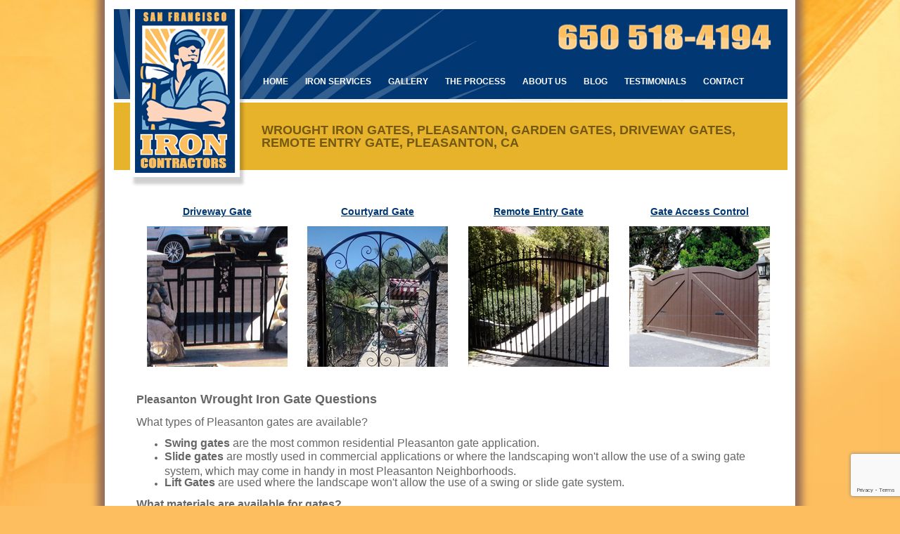

--- FILE ---
content_type: text/html; charset=utf-8
request_url: http://www.sanfranciscoiron.com/pages/iron-gates-pleasanton
body_size: 11336
content:

<!DOCTYPE html PUBLIC "-//W3C//DTD XHTML 1.0 Transitional//EN" "http://www.w3.org/TR/xhtml1/DTD/xhtml1-transitional.dtd">
<html xmlns="http://www.w3.org/1999/xhtml">
<head><link href="../App_Themes/Global/Global.css" type="text/css" rel="stylesheet" /><title>
	Wrought Iron Gates, Pleasanton, Garden Gates, Driveway Gates
</title><meta http-equiv="X-UA-Compatible" content="IE=EDGE" />
    <script src="/Scripts/jquery-1.4.2.min.js" type="text/javascript"></script>
    <script src="/Scripts/jquery.prettyPhoto.js" type="text/javascript"></script>
    <link rel="stylesheet" href="/Scripts/prettyPhoto/prettyPhoto.css" type="text/css" media="all" />
    <script type="text/javascript" charset="utf-8">
        $(document).ready(function () {$("a[rel^='prettyPhoto']").prettyPhoto({theme: 'light_rounded'});});
        var timeout = 500;var closetimer = 0;var ddmenuitem = 0;
        function jsddm_open() {jsddm_canceltimer();jsddm_close();ddmenuitem = $(this).find('ul').css('visibility', 'visible');}
        function jsddm_close(){ if (ddmenuitem) ddmenuitem.css('visibility', 'hidden'); }
        function jsddm_timer(){ closetimer = window.setTimeout(jsddm_close, timeout); }
        function jsddm_canceltimer() {if (closetimer) {window.clearTimeout(closetimer);closetimer = null;}}
        $(document).ready(function () {$('#nav > li').bind('mouseover', jsddm_open);$('#nav > li').bind('mouseout', jsddm_timer)});
        document.onclick = jsddm_close;
    </script>
    <style type="text/css">.txtWatermark{font-size: 11px;font-weight: bold;padding-left: 2px;color: Silver;}ul#nav{margin: 0px;padding: 0px;}ul#nav li{float: left;list-style: none;}#nav li ul{margin: 0;padding: 0;position: absolute;visibility: hidden;}#nav li ul li{float: none;display: block;text-align: left;}#nav li ul li a{width: auto;}.topMenu{width: 100% !important;}</style>
    <script type="text/javascript">

  var _gaq = _gaq || [];
  _gaq.push(['_setAccount', 'UA-26952429-2']);
  _gaq.push(['_trackPageview']);

  (function() {
    var ga = document.createElement('script'); ga.type = 'text/javascript'; ga.async = true;
    ga.src = ('https:' == document.location.protocol ? 'https://ssl' : 'http://www') + '.google-analytics.com/ga.js';
    var s = document.getElementsByTagName('script')[0]; s.parentNode.insertBefore(ga, s);
  })();

</script><script src='/Scripts/BizPro.js' type='text/javascript'></script><link rel='stylesheet' href='/Scripts/fontello/css/fontello.css'/><link rel='stylesheet' href='/Scripts/fontello/css/animation.css'/>
<style type="text/css">ul#nav li{display: inline;list-style: none;}#nav li ul{z-index:510;}body {	padding:0px;	margin:0px;	background:url(../../UserFiles/bg.jpg) top center no-repeat #fdbe5f;	text-align:center;	font-family:Arial, Helvetica, sans-serif;	font-size:12px;	line-height: 150%;	color:#666;}a {	color:#003773;}a:hover {	color:#e2c09e;}.clearDiv {	height:0px;	clear:both;}h1 {	background: #e7b32a;	color:#735915;	font-size:26px;	text-transform:uppercase;	padding: 19px 23px;	margin:11px 0;}h2 {	color:#003773;	font-size:14px;	padding: 7px 0px 0px 0;	margin:0px 0px;}.contentContainer {	padding: 130px 32px 32px 32px;}.contentContainer h1 {	position:absolute;	margin-left: -32px;	top:135px;	width:725px;	padding-top:30px;	padding-bottom:30px;	padding-left:210px;	z-index:1;}.tableMain {	background:#fff;	width:958px;	border-top: 13px solid #fff;	border-bottom: 13px solid #fff;	border-left: 13px solid #fff;	border-right: 11px solid #fff;	text-align:left;	margin:0px auto;	-moz-box-shadow:    0px 0px 10px 10px #966e56;	-webkit-box-shadow: 0px 0px 10px 10px #966e56;	box-shadow:         0px 0px 10px 10px #966e56;}.topMenu {	height:131px;	background:url(../../UserFiles/bg_top.jpg) no-repeat #fff;	}ul#nav {	border:0px solid #c00;	float:left;	margin:0px;	text-transform:uppercase;	padding:90px 0px 0 200px;	list-style:none;	font-weight:bold;	color:#fff;}ul#nav li {	list-style:none;	margin:0px;	padding: 4px 12px;	float:left;	cursor:pointer;}ul#nav a, ul#nav a:link, ul#nav a:visited {	color:#fff;	text-decoration:none;	font-size:12x;}ul#nav a:hover {	color:#e7b32a;}.logo {	float:left;	position:absolute;	z-index:1000;	top:13px;	margin-left:22px;}.heroImage {	padding: 0px 0 0 0;	float:left;}.heroImage h1 {	}.homeContent {	float:left;	width:949px;	padding: 0px 0px 0px 9px;	background:url(../../UserFiles/bg_homeContent.jpg);}.homeContent h1 {	color:#705107;	font-family:&quot;Times New Roman&quot;, Times, serif;	font-size:38px;	line-height:100%;	font-weight:normal;	margin:0px;	padding: 0 0 0px 0;}.homeContent h2 {	padding: 5px 0 0px 0;}.homeContent p {	margin:0px;	padding: 2px 0 7px 0;}.home4ColA {	float:left;	border:0px solid #000;	width:203px;	padding: 0px 18px 16px 16px;}.home4ColB {	float:right;	border:0px solid #000;	width:220px;	padding: 0px 0 16px 0px;}.home4ColB h2 {	background: url(../../UserFiles/arrow.jpg) 0 28px no-repeat #003773;	color:#fff;	font-size:14px;	padding: 31px 20px 31px 20px;	margin-bottom:6px;	text-transform:uppercase;}.rating {	float:right;}.rating a {	float:left;	padding: 0px 4px 0 0;}.rating img {	float:left;	margin: 1px 0 0 0;}.searchContainer {	background:#e59327;	padding: 0 0 30px 0;}.searchContainer h2 {	background:none;	text-transform:none;	font-size:22px;	font-weight:normal;	padding: 25px 0 0 20px;}.searchContainer input {	background:url(../../UserFiles/bg_search.jpg) no-repeat;	padding: 5px 10px;	margin:4px 0 12px 15px;	width:173px;	color:#7b7b7b;	font-style:italic;	font-size:22px;	border:0px;}a.searchBtn {	float:right;	padding: 0 10px 0 0;}.footer {	background:url(../../UserFiles/footer.jpg) no-repeat ;	padding: 0px 0 35px 0;	font-size:12px;	line-height:110%;;	color:#887a68;}.footer ul {	list-style:none;	margin: 0;	width:690px;	padding: 37px 0 0 16px;}.footer ul li {	list-style:none;	margin:0px;	padding: 0px 12px;	float:left;	border-right:1px solid #887a68;}.footer a, .footer a:link, .footer a:visited {	color:#887a68;	text-decoration:none;}.footer a:hover {	color:#9e7001;	text-decoration:underline;}.footer ul li.noBorder {	border:0px;}.copyright {	float:right;	padding-right:16px;}ul#nav li:hover{}.BlogTitle{color: #0000CC;font-family: Arial;font-size: 18px;}.BlogListTitle{color: #0000CC;font-family: Arial;font-size: 20px;}body{height: 100px;}fieldset{border-bottom-width: 0px;border-spacing: 2px;border-left-width: 0px;border-right-width: 0px;border-top-width: 0px;border-color: #F0F8FF;border-style: Solid;}.GlobalTextBox{border-bottom-width: 1px;border-spacing: 2px;border-left-width: 1px;border-right-width: 1px;border-top-width: 1px;border-color: #333333;border-style: Solid;}</style><link type="text/css" rel="stylesheet" href="/WebResource.axd?d=qmDGiFq8jcigjPP2wEz2jXEBWebPYHYeyjTmM4RMKxZPABwZ6jkunRJZZPchZLNe38DtOfouFqrSGtOO9vd4NLnzKrbC7nYcale7jV9Wuy9-z_svW8KA235pAtPs6BeVNP_zVpcNZ79Kkwa7xr7vUQczvUcPb6wGAAhM9fd-iOyzeh6XIMEg1d39SvKr-F3B0&amp;t=635560279756684350"></link><meta name="description" content="Wrought Iron Gates, Pleasanton, Garden Gates, Driveway Gates, Remote Entry Gate, Pleasanton, CA" /><meta name="keywords" content="Wrought Iron Gates, Pleasanton, Garden Gates, Driveway Gates" /></head>
<body id="pageBody">
    <form method="post" action="./iron-gates-pleasanton" id="form1" onsubmit="return IsFormValid();">
<div class="aspNetHidden">
<input type="hidden" name="__EVENTTARGET" id="__EVENTTARGET" value="" />
<input type="hidden" name="__EVENTARGUMENT" id="__EVENTARGUMENT" value="" />
<input type="hidden" name="__VIEWSTATE" id="__VIEWSTATE" value="/[base64]/6QtxQ6pQPN4bQ==" />
</div>

<script type="text/javascript">
//<![CDATA[
var theForm = document.forms['form1'];
if (!theForm) {
    theForm = document.form1;
}
function __doPostBack(eventTarget, eventArgument) {
    if (!theForm.onsubmit || (theForm.onsubmit() != false)) {
        theForm.__EVENTTARGET.value = eventTarget;
        theForm.__EVENTARGUMENT.value = eventArgument;
        theForm.submit();
    }
}
//]]>
</script>


<script src="/WebResource.axd?d=d1EoKEdqY2LzgQIPcIa2cNRCicz1XpVoS6YPkDuc5paSPcPpd0qGkiVllNLqY7Zya6aWwkW18UlEdtcJ5faskk7smxXLdeZiZLkrAkD3yBg1&amp;t=637814365746327080" type="text/javascript"></script>


<script src="/ScriptResource.axd?d=Sa-jKukpXOL4cgDV5Rl-cwy1Sdcx5ivte84jXBoluH0NBfdbNLhrUwyGZaR94zQnuR3UuI_cu2Wd8H-3Qd310cIcViYZ2k-qhpBx-dvsk-OYUNmRMfpIopuJjIwlB69D0&amp;t=27117261" type="text/javascript"></script>
<script src="/ScriptResource.axd?d=wkqstn2mh_PSyKsGgqaiP1-T_Uavh_fmk9ubR3ntC8iC8DrZ2PrqfCDoVJKF64ik7Grd-6FpQpPOKts6JV3ftIEgglp3NxCPcCOGOccis5OVZTCG0h8gJU3gE02bNnhEZ_BZKyz0W9fTGNtGR78iZw2&amp;t=27117261" type="text/javascript"></script>
<div class="aspNetHidden">

	<input type="hidden" name="__VIEWSTATEGENERATOR" id="__VIEWSTATEGENERATOR" value="3989C74E" />
</div>
    <script type="text/javascript">
//<![CDATA[
Sys.WebForms.PageRequestManager._initialize('ctl00$ScriptManager1', 'form1', [], [], [], 90, 'ctl00');
//]]>
</script>

    <div id="DynamicUpdateProgress1" style="display:none;">
	<div class='DynamicUpdateProgressOverlay' id='divDynamicUpdateProgress'>Please wait...<br /><img src='/WebResource.axd?d=plXa361CjCJL5scsIboaHzFIsLdssHi4x2eWNgwOnH_nccUDl8z-4YkV0ZpNgic6EVUq2r5buLMAIpgiFQwxG_25AUycYRi0xDZDn470QTDfcoY_VHrwsNOQ7eGneR7zblNBRk1TrxyW4UwOSp8X2gE91P3FKKSkDjyZMezX35e0ilCx77AemBCL1IvwqPhq0&amp;t=635560279756684350' style='margin-top: 7px;' alt='' /></div>
</div>
    <div class="tableMain"><div class="topMenu"><div class="logo"><a href="#"><img style="border: 0px;" title="Iron Contractors" src="../UserFiles/logo_SF.png" alt="Wrought Iron Contractors" /></a></div><ul class="menu" id="nav"><li id="menuTop_liMenuItem_0" pageID="611a6e4f-30f3-4e1f-8567-938cfc6a4d68"><a href="../">Home</a></li><li id="menuTop_liMenuItem_1" pageID="3fa21496-6942-40e1-b3a8-0ddfd4de1d9a"><a href="iron-services">Iron Services</a></li><li id="menuTop_liMenuItem_2" pageID="aa500f06-7f6c-4edd-aa8d-41f876f998f3"><a href="../gallery">Gallery</a></li><li id="menuTop_liMenuItem_3" pageID="f2edad05-c58f-4b4f-b342-3514bd826e1c"><a href="the-process">The Process</a></li><li id="menuTop_liMenuItem_4" pageID="13ed6244-3c47-436c-91ed-518840e8c9c1"><a href="about-us">About Us</a></li><li id="menuTop_liMenuItem_5" pageID="04a560b5-ccaf-440e-9807-e1889220009b"><a href="../blog">Blog</a></li><li id="menuTop_liMenuItem_6" pageID="c11d8471-e9fb-4730-9a3a-b9db32a123e8"><a href="../testimonials">Testimonials</a></li><li id="menuTop_liMenuItem_7" pageID="cd20794b-672f-4a8e-8be3-9c2dff703963" style="border-right:none;"><a href="../contact">Contact</a></li></ul></div><div class="contentContainer">
    
    <h1>
	<span style="font-size: 18px">Wrought Iron Gates, Pleasanton, Garden Gates, Driveway Gates, Remote Entry Gate, Pleasanton, CA</span></h1>
<table align="center" border="0" cellpadding="1" cellspacing="1" style="width: 916px; height: 271px">
	<tbody>
		<tr>
			<td>
				<h2 style="text-align: center">
					<a href="../pages/wrought-iron-driveway-gates" title="Iron Gate Pleasanton">Driveway Gate</a></h2>
				<p style="text-align: center">
					<a href="../pages/wrought-iron-driveway-gates" title="Wrought Iron Driveway Gate"><img alt="Iron Gates Pleasanton" src="http://sanfranciscoiron.com/UserFiles/Wrought_Iron_Gate.jpg" style="border-bottom: 0px solid; border-left: 0px solid; width: 200px; height: 200px; border-top: 0px solid; border-right: 0px solid" /></a></p>
			</td>
			<td>
				<h2 style="text-align: center">
					<a href="../pages/wrought-iron-courtyard-gates" title="Wrought Iron Courtyard Gates Pleasanton">Courtyard Gate</a></h2>
				<p style="text-align: center">
					<a href="../pages/wrought-iron-courtyard-gates" title="Courtyard Gates Pleasanton"><img alt="Courtyard Gate Pleasanton" src="http://sanfranciscoiron.com/UserFiles/Wrought_Iron_Courtyard_Gate.jpg" style="border-bottom: 0px solid; border-left: 0px solid; width: 200px; height: 200px; border-top: 0px solid; border-right: 0px solid" /></a></p>
			</td>
			<td>
				<h2 style="text-align: center">
					<a href="../pages/wrought-iron-gate-openers" title="Remote Entry Gate Pleasanton">Remote Entry Gate</a></h2>
				<p style="text-align: center">
					<a href="../pages/wrought-iron-gate-openers" title="Remote Entry Gate"><img alt="Remote Entry Access Gate Pleasanton" src="http://sanfranciscoiron.com/UserFiles/Wrought_Iron_Access_Gate.jpg" style="border-bottom: 0px solid; border-left: 0px solid; width: 200px; height: 200px; border-top: 0px solid; border-right: 0px solid" /></a></p>
			</td>
			<td>
				<h2 style="text-align: center">
					<a href="../pages/wrought-iron-gate-access-control" title="Gate Access Control Pleasanton">Gate Access Control</a></h2>
				<p style="text-align: center">
					<a href="../pages/wrought-iron-gate-access-control" title="Wrought Iron Gate Access"><img alt="Gate Access Control Pleasanton" src="http://sanfranciscoiron.com/UserFiles/Wrought_Iron_Gate_Openers.jpg" style="border-bottom: 0px solid; border-left: 0px solid; width: 200px; height: 200px; border-top: 0px solid; border-right: 0px solid" /></a></p>
			</td>
		</tr>
	</tbody>
</table>
<h3>
	<span style="font-size: 18px"><font size="3">Pleasanton</font> Wrought Iron Gate Questions</span></h3>
<p>
	<span style="font-size: 16px">What types of Pleasanton&nbsp;gates are available?</span></p>
<ul>
	<li>
		<span style="font-size: 16px"><strong>Swing gates</strong> are the most common residential Pleasanton&nbsp;gate application.</span></li>
	<li>
		<span style="font-size: 16px"><strong>Slide gates </strong>are mostly used in commercial applications or where the landscaping won&#39;t allow the use of a swing gate system, which may come in handy in most Pleasanton Neighborhoods. </span></li>
	<li>
		<span style="font-size: 16px"><strong>Lift Gates</strong> are used where the landscape won&#39;t allow the use of a swing or slide gate system.</span></li>
</ul>
<p>
	<strong><span style="font-size: 16px">What materials are available for gates?</span></strong></p>
<ul>
	<li>
		<span style="font-size: 16px">Aluminum material for gates is commonly used where weight is a factor.</span></li>
	<li>
		<span style="font-size: 16px">Decorative steel is probably the most common used for gates in areas that require a stronger material. It&#39;s less expensive to manufacture than iron and still gives you a decorative entry.</span></li>
	<li>
		<span style="font-size: 16px">Wrought Iron is the most costly of the material to use but it offers an ol&#39; world charm that can&#39;t be duplicated with any other material.</span></li>
	<li>
		<span style="font-size: 16px">Wood is used where the proper decor is necessary.</span></li>
	<li>
		<span style="font-size: 16px">Many times the material doesn&#39;t matter other than when cost or strength issues become a driving decision in the material selection.</span></li>
</ul>
<p>
	<strong><span style="font-size: 16px">If I have existing columns can I add a gate?</span></strong></p>
<p style="text-align: justify">
	<span style="font-size: 16px">The simple answer is yes. We have run into this situation in&nbsp;Pleasanton many of times. There are many driveways that are very old where the <a href="../pages/wrought-iron-driveway-gates" title="Iron Gate Pleasanton">iron gate</a> has columns have broken down over time. First we must know how the columns were built internally. The gate will add stress to any column and if it wasn&#39;t built with adding a gate in mind other options may be necessary. Most times the simple answer is to add a post next to in the rear of the column to support a new gate. This is the best way to support your new gate without destroying the existing column.</span></p>
<p>
	<span style="font-size: 16px"><strong><span style="font-size: 16px"><font size="3">Please fill out the form below and we will contact you right away!<span style="display: none">&nbsp;</span></font></span></strong></span></p>

    
</div><div class="clearDiv">&nbsp;</div><div class="footer"><table border="0" cellpadding="0" cellspacing="0" width="95%" style="border-collapse: collapse; table-layout: fixed; width: 100%; box-sizing: border-box; border-radius: 0px !important; border-spacing: 0px; font-variant-ligatures: normal; font-variant-caps: normal; orphans: 2; text-align: start; widows: 2; -webkit-text-stroke-width: 0px; text-decoration-thickness: initial; text-decoration-style: initial; text-decoration-color: initial;"><tbody><tr height="21" style="height: 16.0pt; box-sizing: border-box; border-radius: 0px !important;"><td height="21" class="xl65" width="196" style="height: 16.0pt; width: 147pt; box-sizing: border-box; border-radius: 0px !important; display: table-cell !important;"><a href="http://www.albuquerqueiron.com/" target="_blank" title="Albuquerque iron" rel="noopener" style="box-sizing: border-box; border-radius: 0px !important; outline: 0px !important;">albuquerqueiron.com</a></td><td class="xl65" width="195" style="width: 146pt;"><a href="http://www.elkgrovegate.com/" target="_blank" title="elkgrove gate" rel="noopener" style="box-sizing: border-box; border-radius: 0px !important; outline: 0px !important;">elkgrovegate.com</a></td><td class="xl65" width="188" style="width: 141pt;"><a href="http://www.ironfencesandiego.com/" target="_blank" title="ironfence sandiego" rel="noopener" style="box-sizing: border-box; border-radius: 0px !important; outline: 0px !important;">ironfencesandiego.com</a></td><td class="xl65" width="187" style="width: 140pt;"><a href="http://www.minneapolisiron.com/" target="_blank" title="minneapolis iron" rel="noopener" style="box-sizing: border-box; border-radius: 0px !important; outline: 0px !important;">minneapolisiron.com</a></td><td class="xl65" width="220" style="width: 165pt;"><a href="http://www.sanjoseiron.com/" target="_blank" title="sanjose iron" rel="noopener" style="box-sizing: border-box; border-radius: 0px !important; outline: 0px !important;">sanjoseiron.com</a></td></tr><tr height="21" style="height: 16.0pt; box-sizing: border-box; border-radius: 0px !important;"><td height="21" class="xl65" style="height: 16.0pt; box-sizing: border-box; border-radius: 0px !important; display: table-cell !important;"><a href="http://www.anaheimiron.com/" target="_blank" title="anaheim iron" rel="noopener" style="box-sizing: border-box; border-radius: 0px !important; outline: 0px !important;">anaheimiron.com</a></td><td class="xl65"><a href="http://www.elpasoiron.com/" target="_blank" title="elpaso iron" rel="noopener" style="box-sizing: border-box; border-radius: 0px !important; outline: 0px !important;">elpasoiron.com</a></td><td class="xl65"><a href="http://www.ironidaho.com/" target="_blank" title="iron idaho" rel="noopener" style="box-sizing: border-box; border-radius: 0px !important; outline: 0px !important;">ironidaho.com</a></td><td class="xl65"><a href="http://www.mississippiiron.com/" target="_blank" title="mississippi iron" rel="noopener" style="box-sizing: border-box; border-radius: 0px !important; outline: 0px !important;">mississippiiron.com</a></td><td class="xl65"><a href="http://www.sanmateogates.com/" target="_blank" title="sanmateo gates" rel="noopener" style="box-sizing: border-box; border-radius: 0px !important; outline: 0px !important;">sanmateogates.com</a></td></tr><tr height="21" style="height: 16.0pt; box-sizing: border-box; border-radius: 0px !important;"><td height="21" class="xl65" style="height: 16.0pt; box-sizing: border-box; border-radius: 0px !important; display: table-cell !important;"><a href="http://www.arkansasiron.com/" target="_blank" title="arkansas iron" rel="noopener" style="box-sizing: border-box; border-radius: 0px !important; outline: 0px !important;">arkansasiron.com</a></td><td class="xl65"><a href="http://www.escondidoiron.com/" target="_blank" title="escondido iron" rel="noopener" style="box-sizing: border-box; border-radius: 0px !important; outline: 0px !important;">escondidoiron.com</a></td><td class="xl65"><a href="http://www.ironlosangeles.com/" target="_blank" title="iron losangeles" rel="noopener" style="box-sizing: border-box; border-radius: 0px !important; outline: 0px !important;">ironlosangeles.com</a></td><td class="xl65"><a href="http://www.nashvilleiron.com/" target="_blank" title="nashville iron" rel="noopener" style="box-sizing: border-box; border-radius: 0px !important; outline: 0px !important;">nashvilleiron.com</a></td><td class="xl65"><a href="http://www.sanmateoiron.com/" target="_blank" title="sanmateo iron" rel="noopener" style="box-sizing: border-box; border-radius: 0px !important; outline: 0px !important;">sanmateoiron.com</a></td></tr><tr height="21" style="height: 16.0pt; box-sizing: border-box; border-radius: 0px !important;"><td height="21" class="xl65" style="height: 16.0pt; box-sizing: border-box; border-radius: 0px !important; display: table-cell !important;"><a href="http://www.arlingtoniron.com/" target="_blank" title="arlington iron" rel="noopener" style="box-sizing: border-box; border-radius: 0px !important; outline: 0px !important;">arlingtoniron.com</a></td><td class="xl65"><a href="http://www.fencestockton.com/" target="_blank" title="fence stockton" rel="noopener" style="box-sizing: border-box; border-radius: 0px !important; outline: 0px !important;">fencestockton.com</a></td><td class="xl65"><a href="http://www.ironnewyork.com/" target="_blank" title="iron newyork" rel="noopener" style="box-sizing: border-box; border-radius: 0px !important; outline: 0px !important;">ironnewyork.com</a></td><td class="xl65"><a href="http://www.nebraskairon.com/" target="_blank" title="nebraska iron" rel="noopener" style="box-sizing: border-box; border-radius: 0px !important; outline: 0px !important;">nebraskairon.com</a></td><td class="xl65"><a href="http://www.santamonicairon.com/" target="_blank" title="santamonica iron" rel="noopener" style="box-sizing: border-box; border-radius: 0px !important; outline: 0px !important;">santamonicairon.com</a></td></tr><tr height="21" style="height: 16.0pt; box-sizing: border-box; border-radius: 0px !important;"><td height="21" class="xl65" style="height: 16.0pt; box-sizing: border-box; border-radius: 0px !important; display: table-cell !important;"><a href="http://www.atlantairon.com/" target="_blank" title="Atlanta iron" rel="noopener" style="box-sizing: border-box; border-radius: 0px !important; outline: 0px !important;">atlantairon.com</a></td><td class="xl65"><a href="http://www.fortworthiron.com/" target="_blank" title="fortworth iron" rel="noopener" style="box-sizing: border-box; border-radius: 0px !important; outline: 0px !important;">fortworthiron.com</a></td><td class="xl65"><a href="http://www.ironrailingsacramento.com/" target="_blank" title="ironrailing sacramento" rel="noopener" style="box-sizing: border-box; border-radius: 0px !important; outline: 0px !important;">ironrailingsacramento.com</a></td><td class="xl65"><a href="http://www.newmexicoiron.com/" target="_blank" title="newmexico iron " rel="noopener" style="box-sizing: border-box; border-radius: 0px !important; outline: 0px !important;">newmexicoiron.com</a></td><td class="xl65"><a href="http://www.southcarolinairon.com/" target="_blank" title="southcarolina iron" rel="noopener" style="box-sizing: border-box; border-radius: 0px !important; outline: 0px !important;">southcarolinairon.com</a></td></tr><tr height="21" style="height: 16.0pt; box-sizing: border-box; border-radius: 0px !important;"><td height="21" class="xl65" style="height: 16.0pt; box-sizing: border-box; border-radius: 0px !important; display: table-cell !important;"><a href="http://www.bakersfieldiron.com/" target="_blank" title="bakersfield iron" rel="noopener" style="box-sizing: border-box; border-radius: 0px !important; outline: 0px !important;">bakersfieldiron.com</a></td><td class="xl65"><a href="http://www.honoluluiron.com/" target="_blank" title="honolulu iron" rel="noopener" style="box-sizing: border-box; border-radius: 0px !important; outline: 0px !important;">honoluluiron.com</a></td><td class="xl65"><a href="http://www.ironsacramento.com/" target="_blank" title="iron sacramento" rel="noopener" style="box-sizing: border-box; border-radius: 0px !important; outline: 0px !important;">ironsacramento.com</a></td><td class="xl65"><a href="http://www.northcarolinairon.com/" target="_blank" title="northcarolina iron" rel="noopener" style="box-sizing: border-box; border-radius: 0px !important; outline: 0px !important;">northcarolinairon.com</a></td><td class="xl65"><a href="http://www.southdakotairon.com/" target="_blank" title="southdakota iron" rel="noopener" style="box-sizing: border-box; border-radius: 0px !important; outline: 0px !important;">southdakotairon.com</a></td></tr><tr height="21" style="height: 16.0pt; box-sizing: border-box; border-radius: 0px !important;"><td height="21" class="xl65" style="height: 16.0pt; box-sizing: border-box; border-radius: 0px !important; display: table-cell !important;"><a href="http://www.baltimoreiron.com/" target="_blank" title="baltimore iron" rel="noopener" style="box-sizing: border-box; border-radius: 0px !important; outline: 0px !important;">baltimoreiron.com</a></td><td class="xl65"><a href="http://www.indianapolisiron.com/" target="_blank" title="indianapolis iron" rel="noopener" style="box-sizing: border-box; border-radius: 0px !important; outline: 0px !important;">indianapolisiron.com</a></td><td class="xl65"><a href="http://www.ironsanfrancisco.com/" target="_blank" title="iron sanfrancisco" rel="noopener" style="box-sizing: border-box; border-radius: 0px !important; outline: 0px !important;">ironsanfrancisco.com</a></td><td class="xl65"><a href="http://www.oaklandiron.com/" target="_blank" title="oakland iron" rel="noopener" style="box-sizing: border-box; border-radius: 0px !important; outline: 0px !important;">oaklandiron.com</a></td><td class="xl65"><a href="http://www.tennesseeiron.com/" target="_blank" title="tennessee iron" rel="noopener" style="box-sizing: border-box; border-radius: 0px !important; outline: 0px !important;">tennesseeiron.com</a></td></tr><tr height="21" style="height: 16.0pt; box-sizing: border-box; border-radius: 0px !important;"><td height="21" class="xl65" style="height: 16.0pt; box-sizing: border-box; border-radius: 0px !important; display: table-cell !important;"><a href="http://www.bayareairon.com/" target="_blank" title="bayarea iron" rel="noopener" style="box-sizing: border-box; border-radius: 0px !important; outline: 0px !important;">bayareairon.com</a></td><td class="xl65"><a href="http://www.iowairon.com/" target="_blank" title="iowa iron" rel="noopener" style="box-sizing: border-box; border-radius: 0px !important; outline: 0px !important;">iowairon.com</a></td><td class="xl65"><a href="http://www.ironseattle.com/" target="_blank" title="iron seattle" rel="noopener" style="box-sizing: border-box; border-radius: 0px !important; outline: 0px !important;">ironseattle.com</a></td><td class="xl65"><a href="http://www.ohioiron.com/" target="_blank" title="ohio iron" rel="noopener" style="box-sizing: border-box; border-radius: 0px !important; outline: 0px !important;">ohioiron.com</a></td><td class="xl65"><a href="http://www.tulsairon.com/" target="_blank" title="tulsa iron" rel="noopener" style="box-sizing: border-box; border-radius: 0px !important; outline: 0px !important;">tulsairon.com</a></td></tr><tr height="21" style="height: 16.0pt; box-sizing: border-box; border-radius: 0px !important;"><td height="21" class="xl65" style="height: 16.0pt; box-sizing: border-box; border-radius: 0px !important; display: table-cell !important;"><a href="http://www.bayareairongates.com/" target="_blank" title="bayarea irongates" rel="noopener" style="box-sizing: border-box; border-radius: 0px !important; outline: 0px !important;">bayareairongates.com</a></td><td class="xl65"><a href="http://www.ironberkeley.com/" target="_blank" title="iron berkeley" rel="noopener" style="box-sizing: border-box; border-radius: 0px !important; outline: 0px !important;">ironberkeley.com</a></td><td class="xl65"><a href="http://www.ironstockton.com/" target="_blank" title="iron stockton" rel="noopener" style="box-sizing: border-box; border-radius: 0px !important; outline: 0px !important;">ironstockton.com</a></td><td class="xl65"><a href="http://www.oklahomairon.com/" target="_blank" title="oklahoma iron" rel="noopener" style="box-sizing: border-box; border-radius: 0px !important; outline: 0px !important;">oklahomairon.com</a></td><td class="xl65"><a href="http://www.utahiron.com/" target="_blank" title="utah iron" rel="noopener" style="box-sizing: border-box; border-radius: 0px !important; outline: 0px !important;">utahiron.com</a></td></tr><tr height="21" style="height: 16.0pt; box-sizing: border-box; border-radius: 0px !important;"><td height="21" class="xl65" style="height: 16.0pt; box-sizing: border-box; border-radius: 0px !important; display: table-cell !important;"><a href="http://www.berkeleyiron.com/" target="_blank" title="berkeley iron" rel="noopener" style="box-sizing: border-box; border-radius: 0px !important; outline: 0px !important;">berkeleyiron.com</a></td><td class="xl65"><a href="http://www.ironboston.com/" target="_blank" title="iron boston" rel="noopener" style="box-sizing: border-box; border-radius: 0px !important; outline: 0px !important;">ironboston.com</a></td><td class="xl65"><a href="http://www.ironvacaville.com/" target="_blank" title="iron vacaville" rel="noopener" style="box-sizing: border-box; border-radius: 0px !important; outline: 0px !important;">ironvacaville.com</a></td><td class="xl65"><a href="http://www.omahairon.com/" target="_blank" title="omaha iron" rel="noopener" style="box-sizing: border-box; border-radius: 0px !important; outline: 0px !important;">omahairon.com</a></td><td class="xl65"><a href="http://www.walnutcreekiron.com/" target="_blank" title="walnutcreek iron" rel="noopener" style="box-sizing: border-box; border-radius: 0px !important; outline: 0px !important;">walnutcreekiron.com</a></td></tr><tr height="21" style="height: 16.0pt; box-sizing: border-box; border-radius: 0px !important;"><td height="21" class="xl65" style="height: 16.0pt; box-sizing: border-box; border-radius: 0px !important; display: table-cell !important;"><a href="../" target="_blank" title="beverlyhills iron" rel="noopener" style="box-sizing: border-box; border-radius: 0px !important; outline: 0px !important;">beverlyhillsiron.com</a></td><td class="xl65"><a href="http://www.ironcontractors.com/" target="_blank" title="iron contractors" rel="noopener" style="box-sizing: border-box; border-radius: 0px !important; outline: 0px !important;">ironcontractors.com</a></td><td class="xl65"><a href="http://www.kansasiron.com/" target="_blank" title="kansas iron" rel="noopener" style="box-sizing: border-box; border-radius: 0px !important; outline: 0px !important;">kansasiron.com</a></td><td class="xl65"><a href="http://www.pennsylvaniairon.com/" target="_blank" title="pennsylvania iron" rel="noopener" style="box-sizing: border-box; border-radius: 0px !important; outline: 0px !important;">pennsylvaniairon.com</a></td><td class="xl65"><a href="http://www.westvirginiairon.com/" target="_blank" title="westvirginia iron" rel="noopener" style="box-sizing: border-box; border-radius: 0px !important; outline: 0px !important;">westvirginiairon.com</a></td></tr><tr height="21" style="height: 16.0pt; box-sizing: border-box; border-radius: 0px !important;"><td height="21" class="xl65" style="height: 16.0pt; box-sizing: border-box; border-radius: 0px !important; display: table-cell !important;"><a href="http://www.boulderiron.com/" target="_blank" title="boulder iron" rel="noopener" style="box-sizing: border-box; border-radius: 0px !important; outline: 0px !important;">boulderiron.com</a></td><td class="xl65"><a href="http://www.irondallas.com/" target="_blank" title="iron dallas" rel="noopener" style="box-sizing: border-box; border-radius: 0px !important; outline: 0px !important;">irondallas.com</a></td><td class="xl65"><a href="http://www.kentuckyiron.com/" target="_blank" title="kentucky iron" rel="noopener" style="box-sizing: border-box; border-radius: 0px !important; outline: 0px !important;">kentuckyiron.com</a></td><td class="xl65"><a href="http://www.philadelphiairon.com/" target="_blank" title="philadelphia iron" rel="noopener" style="box-sizing: border-box; border-radius: 0px !important; outline: 0px !important;">philadelphiairon.com</a></td><td class="xl65"><a href="http://www.woodfencingsacramento.com/" target="_blank" title="woodfencing sacramento" rel="noopener" style="box-sizing: border-box; border-radius: 0px !important; outline: 0px !important;">woodfencingsacramento.com</a></td></tr><tr height="21" style="height: 16.0pt; box-sizing: border-box; border-radius: 0px !important;"><td height="21" class="xl65" style="height: 16.0pt; box-sizing: border-box; border-radius: 0px !important; display: table-cell !important;"><a href="http://www.carlsbadiron.com/" target="_blank" title="carlsbad iron" rel="noopener" style="box-sizing: border-box; border-radius: 0px !important; outline: 0px !important;">carlsbadiron.com</a></td><td class="xl65"><a href="http://www.irondenver.com/" target="_blank" title="iron denver" rel="noopener" style="box-sizing: border-box; border-radius: 0px !important; outline: 0px !important;">irondenver.com</a></td><td class="xl65"><a href="http://www.longbeachiron.com/" target="_blank" title="longbeach iron" rel="noopener" style="box-sizing: border-box; border-radius: 0px !important; outline: 0px !important;">longbeachiron.com</a></td><td class="xl65"><a href="http://www.renoiron.com/" target="_blank" title="reno iron" rel="noopener" style="box-sizing: border-box; border-radius: 0px !important; outline: 0px !important;">renoiron.com</a></td><td class="xl65"><a href="http://www.wroughtironcontractor.com/" target="_blank" title="wrought ironcontractor" rel="noopener" style="box-sizing: border-box; border-radius: 0px !important; outline: 0px !important;">wroughtironcontractor.com</a></td></tr><tr height="21" style="height: 16.0pt; box-sizing: border-box; border-radius: 0px !important;"><td height="21" class="xl65" style="height: 16.0pt; box-sizing: border-box; border-radius: 0px !important; display: table-cell !important;"><a href="http://www.cgiindustrialandcustom.com/" target="_blank" title="cgi industrial and custom" rel="noopener" style="box-sizing: border-box; border-radius: 0px !important; outline: 0px !important;">cgiindustrialandcustom.com</a></td><td class="xl65"><a href="http://www.ironelkgrove.com/" target="_blank" title="iron elkgrove" rel="noopener" style="box-sizing: border-box; border-radius: 0px !important; outline: 0px !important;">ironelkgrove.com</a></td><td class="xl65"><a href="http://www.losangelesiron.com/" target="_blank" title="losangeles iron" rel="noopener" style="box-sizing: border-box; border-radius: 0px !important; outline: 0px !important;">losangelesiron.com</a></td><td class="xl65"><a href="http://www.rhodeislandiron.com/" target="_blank" title="rhodeisland iron" rel="noopener" style="box-sizing: border-box; border-radius: 0px !important; outline: 0px !important;">rhodeislandiron.com</a></td><td class="xl65"><a href="http://www.wroughtironexperts.com/" target="_blank" title="wrought ironexperts" rel="noopener" style="box-sizing: border-box; border-radius: 0px !important; outline: 0px !important;">wroughtironexperts.com</a></td></tr><tr height="21" style="height: 16.0pt; box-sizing: border-box; border-radius: 0px !important;"><td height="21" class="xl65" style="height: 16.0pt; box-sizing: border-box; border-radius: 0px !important; display: table-cell !important;"><a href="http://www.chainlinksacramento.com/" target="_blank" title="chainlink sacramento" rel="noopener" style="box-sizing: border-box; border-radius: 0px !important; outline: 0px !important;">chainlinksacramento.com</a></td><td class="xl65"><a href="http://www.ironfairfield.com/" target="_blank" title="iron fairfield" rel="noopener" style="box-sizing: border-box; border-radius: 0px !important; outline: 0px !important;">ironfairfield.com</a></td><td class="xl65"><a href="http://www.louisianairon.com/" target="_blank" title="louisiana iron" rel="noopener" style="box-sizing: border-box; border-radius: 0px !important; outline: 0px !important;">louisianairon.com</a></td><td class="xl65"><a href="http://www.riversideiron.com/" target="_blank" title="riverside iron" rel="noopener" style="box-sizing: border-box; border-radius: 0px !important; outline: 0px !important;">riversideiron.com</a></td><td class="xl65"><a href="http://www.wroughtironfolsom.com/" target="_blank" title="wrought ironfolsom" rel="noopener" style="box-sizing: border-box; border-radius: 0px !important; outline: 0px !important;">wroughtironfolsom.com</a></td></tr><tr height="21" style="height: 16.0pt; box-sizing: border-box; border-radius: 0px !important;"><td height="21" class="xl65" style="height: 16.0pt; box-sizing: border-box; border-radius: 0px !important; display: table-cell !important;"><a href="http://www.charlotteiron.com/" target="_blank" title="charlotte iron" rel="noopener" style="box-sizing: border-box; border-radius: 0px !important; outline: 0px !important;">charlotteiron.com</a></td><td class="xl65"><a href="http://www.ironfencesacramento.com/" target="_blank" title="ironfence sacramento" rel="noopener" style="box-sizing: border-box; border-radius: 0px !important; outline: 0px !important;">ironfencesacramento.com</a></td><td class="xl65"><a href="http://www.maineiron.com/" target="_blank" title="maine iron" rel="noopener" style="box-sizing: border-box; border-radius: 0px !important; outline: 0px !important;">maineiron.com</a></td><td class="xl65"><a href="http://www.sacramentoiron.com/" target="_blank" title="sacramento iron" rel="noopener" style="box-sizing: border-box; border-radius: 0px !important; outline: 0px !important;">sacramentoiron.com</a></td><td class="xl65"><a href="http://www.wroughtirongatessandiego.com/" target="_blank" title="wroughtirongates sandiego" rel="noopener" style="box-sizing: border-box; border-radius: 0px !important; outline: 0px !important;">wroughtirongatessandiego.com</a></td></tr><tr height="21" style="height: 16.0pt; box-sizing: border-box; border-radius: 0px !important;"><td height="21" class="xl65" style="height: 16.0pt; box-sizing: border-box; border-radius: 0px !important; display: table-cell !important;"><a href="http://www.chulavistairon.com/" target="_blank" title="chulavista iron" rel="noopener" style="box-sizing: border-box; border-radius: 0px !important; outline: 0px !important;">chulavistairon.com</a></td><td class="xl65"><a href="http://www.ironfencesandiego.com/" target="_blank" title="ironfence sandiego" rel="noopener" style="box-sizing: border-box; border-radius: 0px !important; outline: 0px !important;">ironfencesandiego.com</a></td><td class="xl65"><a href="http://www.malibuiron.com/" target="_blank" title="malibu iron" rel="noopener" style="box-sizing: border-box; border-radius: 0px !important; outline: 0px !important;">malibuiron.com</a></td><td class="xl65"><a href="http://www.sanantonioiron.com/" target="_blank" title="sanantonio iron" rel="noopener" style="box-sizing: border-box; border-radius: 0px !important; outline: 0px !important;">sanantonioiron.com</a></td><td class="xl65"><a href="http://www.wroughtironphoenix.com/" target="_blank" title="wrought ironphoenix" rel="noopener" style="box-sizing: border-box; border-radius: 0px !important; outline: 0px !important;">wroughtironphoenix.com</a></td></tr><tr height="21" style="height: 16.0pt; box-sizing: border-box; border-radius: 0px !important;"><td height="21" class="xl65" style="height: 16.0pt; box-sizing: border-box; border-radius: 0px !important; display: table-cell !important;"><a href="http://www.clevelandiron.com/" target="_blank" title="cleveland iron" rel="noopener" style="box-sizing: border-box; border-radius: 0px !important; outline: 0px !important;">clevelandiron.com</a></td><td class="xl65"><a href="http://www.ironfencingsacramento.com/" target="_blank" title="ironfencing sacramento" rel="noopener" style="box-sizing: border-box; border-radius: 0px !important; outline: 0px !important;">ironfencingsacramento.com</a></td><td class="xl65"><a href="http://www.manhattaniron.com/" target="_blank" title="manhattan iron" rel="noopener" style="box-sizing: border-box; border-radius: 0px !important; outline: 0px !important;">manhattaniron.com</a></td><td class="xl65"><a href="http://www.sandiegoiron.com/" target="_blank" title="sandiego iron " rel="noopener" style="box-sizing: border-box; border-radius: 0px !important; outline: 0px !important;">sandiegoiron.com</a></td><td class="xl65"><a href="http://www.wroughtironroseville.com/" target="_blank" title="wrought ironroseville" rel="noopener" style="box-sizing: border-box; border-radius: 0px !important; outline: 0px !important;">wroughtironroseville.com</a></td></tr><tr height="21" style="height: 16.0pt; box-sizing: border-box; border-radius: 0px !important;"><td height="21" class="xl65" style="height: 16.0pt; box-sizing: border-box; border-radius: 0px !important; display: table-cell !important;"><a href="http://www.coloradoiron.com/" target="_blank" title="colorado iron" rel="noopener" style="box-sizing: border-box; border-radius: 0px !important; outline: 0px !important;">coloradoiron.com</a></td><td class="xl65"><a href="http://www.irongatesacramento.com/" target="_blank" title="irongate sacramento" rel="noopener" style="box-sizing: border-box; border-radius: 0px !important; outline: 0px !important;">irongatesacramento.com</a></td><td class="xl65"><a href="http://www.massaschusettsiron.com/" target="_blank" title="massaschusetts iron" rel="noopener" style="box-sizing: border-box; border-radius: 0px !important; outline: 0px !important;">massaschusettsiron.com</a></td><td class="xl65"><a href="../" target="_blank" title="sanfrancisco iron" rel="noopener" style="box-sizing: border-box; border-radius: 0px !important; outline: 0px !important;">sanfranciscoiron.com</a></td><td class="xl65"><a href="http://www.wroughtironsacramento.com/" target="_blank" title="wroughtiron sacramento" rel="noopener" style="box-sizing: border-box; border-radius: 0px !important; outline: 0px !important;">wroughtironsacramento.com</a></td></tr><tr height="21" style="height: 16.0pt; box-sizing: border-box; border-radius: 0px !important;"><td height="21" class="xl65" style="height: 16.0pt; box-sizing: border-box; border-radius: 0px !important; display: table-cell !important;"><a href="http://www.arlingtoniron.com/" target="_blank" title="arlington iron" rel="noopener" style="box-sizing: border-box; border-radius: 0px !important; outline: 0px !important;">arlingtoniron.com</a></td><td class="xl65"><a href="http://www.irongatessanfrancisco.com/" target="_blank" title="irongates sanfrancisco" rel="noopener" style="box-sizing: border-box; border-radius: 0px !important; outline: 0px !important;">irongatessanfrancisco.com</a></td><td class="xl65"><a href="http://www.miamiiron.com/" target="_blank" title="miami iron" rel="noopener" style="box-sizing: border-box; border-radius: 0px !important; outline: 0px !important;">miamiiron.com</a></td><td class="xl65"><a href="http://www.sanfranciscoirongates.com/" target="_blank" title="sanfrancisco irongates" rel="noopener" style="box-sizing: border-box; border-radius: 0px !important; outline: 0px !important;">sanfranciscoirongates.com</a></td><td class="xl65"><a href="http://www.wyomingiron.com/" target="_blank" title="wyoming iron" rel="noopener" style="box-sizing: border-box; border-radius: 0px !important; outline: 0px !important;">wyomingiron.com</a></td></tr></tbody></table><div class="copyright">Copyright &copy; 2021 <a title="Iron Fence Sacramento" href="http://www.linmoorefencing.com" target="_blank">Iron Fence</a> Iron Contractors</div></div></div>
    
<script language="JavaScript" type="text/javascript" src="/WebResource.axd?d=VQwKYbZg9BdyZyw2qFhbm9xG5_PTylJCwbmdaIg6nP2akum_dwO3broI25fOtmdwvqwNq4llYsEaN6lkWr661EMsgKGugjgn-k5A6sKDL1rteC-gVyYw7lSb7kJQco67j1rz8yPydRNYO0hEkXju2EEC-iXhPY8VqB-z7TGIUy57hHYpfllRC30rWZmxD4kR0&amp;t=635560279756684350"></script>
<script type="text/javascript">
//<![CDATA[
Sys.Application.add_init(function() {
    $create(Sys.UI._UpdateProgress, {"associatedUpdatePanelId":null,"displayAfter":500,"dynamicLayout":true}, null, null, $get("DynamicUpdateProgress1"));
});
//]]>
</script>
</form>
<script src='https://www.google.com/recaptcha/api.js?render=6Lf4pIEbAAAAACez6c55BkKK2JAyWg056wZ_UTgH'></script></body>
</html>


--- FILE ---
content_type: text/html; charset=utf-8
request_url: https://www.google.com/recaptcha/api2/anchor?ar=1&k=6Lf4pIEbAAAAACez6c55BkKK2JAyWg056wZ_UTgH&co=aHR0cDovL3d3dy5zYW5mcmFuY2lzY29pcm9uLmNvbTo4MA..&hl=en&v=PoyoqOPhxBO7pBk68S4YbpHZ&size=invisible&anchor-ms=20000&execute-ms=30000&cb=99x856ihxjl7
body_size: 48701
content:
<!DOCTYPE HTML><html dir="ltr" lang="en"><head><meta http-equiv="Content-Type" content="text/html; charset=UTF-8">
<meta http-equiv="X-UA-Compatible" content="IE=edge">
<title>reCAPTCHA</title>
<style type="text/css">
/* cyrillic-ext */
@font-face {
  font-family: 'Roboto';
  font-style: normal;
  font-weight: 400;
  font-stretch: 100%;
  src: url(//fonts.gstatic.com/s/roboto/v48/KFO7CnqEu92Fr1ME7kSn66aGLdTylUAMa3GUBHMdazTgWw.woff2) format('woff2');
  unicode-range: U+0460-052F, U+1C80-1C8A, U+20B4, U+2DE0-2DFF, U+A640-A69F, U+FE2E-FE2F;
}
/* cyrillic */
@font-face {
  font-family: 'Roboto';
  font-style: normal;
  font-weight: 400;
  font-stretch: 100%;
  src: url(//fonts.gstatic.com/s/roboto/v48/KFO7CnqEu92Fr1ME7kSn66aGLdTylUAMa3iUBHMdazTgWw.woff2) format('woff2');
  unicode-range: U+0301, U+0400-045F, U+0490-0491, U+04B0-04B1, U+2116;
}
/* greek-ext */
@font-face {
  font-family: 'Roboto';
  font-style: normal;
  font-weight: 400;
  font-stretch: 100%;
  src: url(//fonts.gstatic.com/s/roboto/v48/KFO7CnqEu92Fr1ME7kSn66aGLdTylUAMa3CUBHMdazTgWw.woff2) format('woff2');
  unicode-range: U+1F00-1FFF;
}
/* greek */
@font-face {
  font-family: 'Roboto';
  font-style: normal;
  font-weight: 400;
  font-stretch: 100%;
  src: url(//fonts.gstatic.com/s/roboto/v48/KFO7CnqEu92Fr1ME7kSn66aGLdTylUAMa3-UBHMdazTgWw.woff2) format('woff2');
  unicode-range: U+0370-0377, U+037A-037F, U+0384-038A, U+038C, U+038E-03A1, U+03A3-03FF;
}
/* math */
@font-face {
  font-family: 'Roboto';
  font-style: normal;
  font-weight: 400;
  font-stretch: 100%;
  src: url(//fonts.gstatic.com/s/roboto/v48/KFO7CnqEu92Fr1ME7kSn66aGLdTylUAMawCUBHMdazTgWw.woff2) format('woff2');
  unicode-range: U+0302-0303, U+0305, U+0307-0308, U+0310, U+0312, U+0315, U+031A, U+0326-0327, U+032C, U+032F-0330, U+0332-0333, U+0338, U+033A, U+0346, U+034D, U+0391-03A1, U+03A3-03A9, U+03B1-03C9, U+03D1, U+03D5-03D6, U+03F0-03F1, U+03F4-03F5, U+2016-2017, U+2034-2038, U+203C, U+2040, U+2043, U+2047, U+2050, U+2057, U+205F, U+2070-2071, U+2074-208E, U+2090-209C, U+20D0-20DC, U+20E1, U+20E5-20EF, U+2100-2112, U+2114-2115, U+2117-2121, U+2123-214F, U+2190, U+2192, U+2194-21AE, U+21B0-21E5, U+21F1-21F2, U+21F4-2211, U+2213-2214, U+2216-22FF, U+2308-230B, U+2310, U+2319, U+231C-2321, U+2336-237A, U+237C, U+2395, U+239B-23B7, U+23D0, U+23DC-23E1, U+2474-2475, U+25AF, U+25B3, U+25B7, U+25BD, U+25C1, U+25CA, U+25CC, U+25FB, U+266D-266F, U+27C0-27FF, U+2900-2AFF, U+2B0E-2B11, U+2B30-2B4C, U+2BFE, U+3030, U+FF5B, U+FF5D, U+1D400-1D7FF, U+1EE00-1EEFF;
}
/* symbols */
@font-face {
  font-family: 'Roboto';
  font-style: normal;
  font-weight: 400;
  font-stretch: 100%;
  src: url(//fonts.gstatic.com/s/roboto/v48/KFO7CnqEu92Fr1ME7kSn66aGLdTylUAMaxKUBHMdazTgWw.woff2) format('woff2');
  unicode-range: U+0001-000C, U+000E-001F, U+007F-009F, U+20DD-20E0, U+20E2-20E4, U+2150-218F, U+2190, U+2192, U+2194-2199, U+21AF, U+21E6-21F0, U+21F3, U+2218-2219, U+2299, U+22C4-22C6, U+2300-243F, U+2440-244A, U+2460-24FF, U+25A0-27BF, U+2800-28FF, U+2921-2922, U+2981, U+29BF, U+29EB, U+2B00-2BFF, U+4DC0-4DFF, U+FFF9-FFFB, U+10140-1018E, U+10190-1019C, U+101A0, U+101D0-101FD, U+102E0-102FB, U+10E60-10E7E, U+1D2C0-1D2D3, U+1D2E0-1D37F, U+1F000-1F0FF, U+1F100-1F1AD, U+1F1E6-1F1FF, U+1F30D-1F30F, U+1F315, U+1F31C, U+1F31E, U+1F320-1F32C, U+1F336, U+1F378, U+1F37D, U+1F382, U+1F393-1F39F, U+1F3A7-1F3A8, U+1F3AC-1F3AF, U+1F3C2, U+1F3C4-1F3C6, U+1F3CA-1F3CE, U+1F3D4-1F3E0, U+1F3ED, U+1F3F1-1F3F3, U+1F3F5-1F3F7, U+1F408, U+1F415, U+1F41F, U+1F426, U+1F43F, U+1F441-1F442, U+1F444, U+1F446-1F449, U+1F44C-1F44E, U+1F453, U+1F46A, U+1F47D, U+1F4A3, U+1F4B0, U+1F4B3, U+1F4B9, U+1F4BB, U+1F4BF, U+1F4C8-1F4CB, U+1F4D6, U+1F4DA, U+1F4DF, U+1F4E3-1F4E6, U+1F4EA-1F4ED, U+1F4F7, U+1F4F9-1F4FB, U+1F4FD-1F4FE, U+1F503, U+1F507-1F50B, U+1F50D, U+1F512-1F513, U+1F53E-1F54A, U+1F54F-1F5FA, U+1F610, U+1F650-1F67F, U+1F687, U+1F68D, U+1F691, U+1F694, U+1F698, U+1F6AD, U+1F6B2, U+1F6B9-1F6BA, U+1F6BC, U+1F6C6-1F6CF, U+1F6D3-1F6D7, U+1F6E0-1F6EA, U+1F6F0-1F6F3, U+1F6F7-1F6FC, U+1F700-1F7FF, U+1F800-1F80B, U+1F810-1F847, U+1F850-1F859, U+1F860-1F887, U+1F890-1F8AD, U+1F8B0-1F8BB, U+1F8C0-1F8C1, U+1F900-1F90B, U+1F93B, U+1F946, U+1F984, U+1F996, U+1F9E9, U+1FA00-1FA6F, U+1FA70-1FA7C, U+1FA80-1FA89, U+1FA8F-1FAC6, U+1FACE-1FADC, U+1FADF-1FAE9, U+1FAF0-1FAF8, U+1FB00-1FBFF;
}
/* vietnamese */
@font-face {
  font-family: 'Roboto';
  font-style: normal;
  font-weight: 400;
  font-stretch: 100%;
  src: url(//fonts.gstatic.com/s/roboto/v48/KFO7CnqEu92Fr1ME7kSn66aGLdTylUAMa3OUBHMdazTgWw.woff2) format('woff2');
  unicode-range: U+0102-0103, U+0110-0111, U+0128-0129, U+0168-0169, U+01A0-01A1, U+01AF-01B0, U+0300-0301, U+0303-0304, U+0308-0309, U+0323, U+0329, U+1EA0-1EF9, U+20AB;
}
/* latin-ext */
@font-face {
  font-family: 'Roboto';
  font-style: normal;
  font-weight: 400;
  font-stretch: 100%;
  src: url(//fonts.gstatic.com/s/roboto/v48/KFO7CnqEu92Fr1ME7kSn66aGLdTylUAMa3KUBHMdazTgWw.woff2) format('woff2');
  unicode-range: U+0100-02BA, U+02BD-02C5, U+02C7-02CC, U+02CE-02D7, U+02DD-02FF, U+0304, U+0308, U+0329, U+1D00-1DBF, U+1E00-1E9F, U+1EF2-1EFF, U+2020, U+20A0-20AB, U+20AD-20C0, U+2113, U+2C60-2C7F, U+A720-A7FF;
}
/* latin */
@font-face {
  font-family: 'Roboto';
  font-style: normal;
  font-weight: 400;
  font-stretch: 100%;
  src: url(//fonts.gstatic.com/s/roboto/v48/KFO7CnqEu92Fr1ME7kSn66aGLdTylUAMa3yUBHMdazQ.woff2) format('woff2');
  unicode-range: U+0000-00FF, U+0131, U+0152-0153, U+02BB-02BC, U+02C6, U+02DA, U+02DC, U+0304, U+0308, U+0329, U+2000-206F, U+20AC, U+2122, U+2191, U+2193, U+2212, U+2215, U+FEFF, U+FFFD;
}
/* cyrillic-ext */
@font-face {
  font-family: 'Roboto';
  font-style: normal;
  font-weight: 500;
  font-stretch: 100%;
  src: url(//fonts.gstatic.com/s/roboto/v48/KFO7CnqEu92Fr1ME7kSn66aGLdTylUAMa3GUBHMdazTgWw.woff2) format('woff2');
  unicode-range: U+0460-052F, U+1C80-1C8A, U+20B4, U+2DE0-2DFF, U+A640-A69F, U+FE2E-FE2F;
}
/* cyrillic */
@font-face {
  font-family: 'Roboto';
  font-style: normal;
  font-weight: 500;
  font-stretch: 100%;
  src: url(//fonts.gstatic.com/s/roboto/v48/KFO7CnqEu92Fr1ME7kSn66aGLdTylUAMa3iUBHMdazTgWw.woff2) format('woff2');
  unicode-range: U+0301, U+0400-045F, U+0490-0491, U+04B0-04B1, U+2116;
}
/* greek-ext */
@font-face {
  font-family: 'Roboto';
  font-style: normal;
  font-weight: 500;
  font-stretch: 100%;
  src: url(//fonts.gstatic.com/s/roboto/v48/KFO7CnqEu92Fr1ME7kSn66aGLdTylUAMa3CUBHMdazTgWw.woff2) format('woff2');
  unicode-range: U+1F00-1FFF;
}
/* greek */
@font-face {
  font-family: 'Roboto';
  font-style: normal;
  font-weight: 500;
  font-stretch: 100%;
  src: url(//fonts.gstatic.com/s/roboto/v48/KFO7CnqEu92Fr1ME7kSn66aGLdTylUAMa3-UBHMdazTgWw.woff2) format('woff2');
  unicode-range: U+0370-0377, U+037A-037F, U+0384-038A, U+038C, U+038E-03A1, U+03A3-03FF;
}
/* math */
@font-face {
  font-family: 'Roboto';
  font-style: normal;
  font-weight: 500;
  font-stretch: 100%;
  src: url(//fonts.gstatic.com/s/roboto/v48/KFO7CnqEu92Fr1ME7kSn66aGLdTylUAMawCUBHMdazTgWw.woff2) format('woff2');
  unicode-range: U+0302-0303, U+0305, U+0307-0308, U+0310, U+0312, U+0315, U+031A, U+0326-0327, U+032C, U+032F-0330, U+0332-0333, U+0338, U+033A, U+0346, U+034D, U+0391-03A1, U+03A3-03A9, U+03B1-03C9, U+03D1, U+03D5-03D6, U+03F0-03F1, U+03F4-03F5, U+2016-2017, U+2034-2038, U+203C, U+2040, U+2043, U+2047, U+2050, U+2057, U+205F, U+2070-2071, U+2074-208E, U+2090-209C, U+20D0-20DC, U+20E1, U+20E5-20EF, U+2100-2112, U+2114-2115, U+2117-2121, U+2123-214F, U+2190, U+2192, U+2194-21AE, U+21B0-21E5, U+21F1-21F2, U+21F4-2211, U+2213-2214, U+2216-22FF, U+2308-230B, U+2310, U+2319, U+231C-2321, U+2336-237A, U+237C, U+2395, U+239B-23B7, U+23D0, U+23DC-23E1, U+2474-2475, U+25AF, U+25B3, U+25B7, U+25BD, U+25C1, U+25CA, U+25CC, U+25FB, U+266D-266F, U+27C0-27FF, U+2900-2AFF, U+2B0E-2B11, U+2B30-2B4C, U+2BFE, U+3030, U+FF5B, U+FF5D, U+1D400-1D7FF, U+1EE00-1EEFF;
}
/* symbols */
@font-face {
  font-family: 'Roboto';
  font-style: normal;
  font-weight: 500;
  font-stretch: 100%;
  src: url(//fonts.gstatic.com/s/roboto/v48/KFO7CnqEu92Fr1ME7kSn66aGLdTylUAMaxKUBHMdazTgWw.woff2) format('woff2');
  unicode-range: U+0001-000C, U+000E-001F, U+007F-009F, U+20DD-20E0, U+20E2-20E4, U+2150-218F, U+2190, U+2192, U+2194-2199, U+21AF, U+21E6-21F0, U+21F3, U+2218-2219, U+2299, U+22C4-22C6, U+2300-243F, U+2440-244A, U+2460-24FF, U+25A0-27BF, U+2800-28FF, U+2921-2922, U+2981, U+29BF, U+29EB, U+2B00-2BFF, U+4DC0-4DFF, U+FFF9-FFFB, U+10140-1018E, U+10190-1019C, U+101A0, U+101D0-101FD, U+102E0-102FB, U+10E60-10E7E, U+1D2C0-1D2D3, U+1D2E0-1D37F, U+1F000-1F0FF, U+1F100-1F1AD, U+1F1E6-1F1FF, U+1F30D-1F30F, U+1F315, U+1F31C, U+1F31E, U+1F320-1F32C, U+1F336, U+1F378, U+1F37D, U+1F382, U+1F393-1F39F, U+1F3A7-1F3A8, U+1F3AC-1F3AF, U+1F3C2, U+1F3C4-1F3C6, U+1F3CA-1F3CE, U+1F3D4-1F3E0, U+1F3ED, U+1F3F1-1F3F3, U+1F3F5-1F3F7, U+1F408, U+1F415, U+1F41F, U+1F426, U+1F43F, U+1F441-1F442, U+1F444, U+1F446-1F449, U+1F44C-1F44E, U+1F453, U+1F46A, U+1F47D, U+1F4A3, U+1F4B0, U+1F4B3, U+1F4B9, U+1F4BB, U+1F4BF, U+1F4C8-1F4CB, U+1F4D6, U+1F4DA, U+1F4DF, U+1F4E3-1F4E6, U+1F4EA-1F4ED, U+1F4F7, U+1F4F9-1F4FB, U+1F4FD-1F4FE, U+1F503, U+1F507-1F50B, U+1F50D, U+1F512-1F513, U+1F53E-1F54A, U+1F54F-1F5FA, U+1F610, U+1F650-1F67F, U+1F687, U+1F68D, U+1F691, U+1F694, U+1F698, U+1F6AD, U+1F6B2, U+1F6B9-1F6BA, U+1F6BC, U+1F6C6-1F6CF, U+1F6D3-1F6D7, U+1F6E0-1F6EA, U+1F6F0-1F6F3, U+1F6F7-1F6FC, U+1F700-1F7FF, U+1F800-1F80B, U+1F810-1F847, U+1F850-1F859, U+1F860-1F887, U+1F890-1F8AD, U+1F8B0-1F8BB, U+1F8C0-1F8C1, U+1F900-1F90B, U+1F93B, U+1F946, U+1F984, U+1F996, U+1F9E9, U+1FA00-1FA6F, U+1FA70-1FA7C, U+1FA80-1FA89, U+1FA8F-1FAC6, U+1FACE-1FADC, U+1FADF-1FAE9, U+1FAF0-1FAF8, U+1FB00-1FBFF;
}
/* vietnamese */
@font-face {
  font-family: 'Roboto';
  font-style: normal;
  font-weight: 500;
  font-stretch: 100%;
  src: url(//fonts.gstatic.com/s/roboto/v48/KFO7CnqEu92Fr1ME7kSn66aGLdTylUAMa3OUBHMdazTgWw.woff2) format('woff2');
  unicode-range: U+0102-0103, U+0110-0111, U+0128-0129, U+0168-0169, U+01A0-01A1, U+01AF-01B0, U+0300-0301, U+0303-0304, U+0308-0309, U+0323, U+0329, U+1EA0-1EF9, U+20AB;
}
/* latin-ext */
@font-face {
  font-family: 'Roboto';
  font-style: normal;
  font-weight: 500;
  font-stretch: 100%;
  src: url(//fonts.gstatic.com/s/roboto/v48/KFO7CnqEu92Fr1ME7kSn66aGLdTylUAMa3KUBHMdazTgWw.woff2) format('woff2');
  unicode-range: U+0100-02BA, U+02BD-02C5, U+02C7-02CC, U+02CE-02D7, U+02DD-02FF, U+0304, U+0308, U+0329, U+1D00-1DBF, U+1E00-1E9F, U+1EF2-1EFF, U+2020, U+20A0-20AB, U+20AD-20C0, U+2113, U+2C60-2C7F, U+A720-A7FF;
}
/* latin */
@font-face {
  font-family: 'Roboto';
  font-style: normal;
  font-weight: 500;
  font-stretch: 100%;
  src: url(//fonts.gstatic.com/s/roboto/v48/KFO7CnqEu92Fr1ME7kSn66aGLdTylUAMa3yUBHMdazQ.woff2) format('woff2');
  unicode-range: U+0000-00FF, U+0131, U+0152-0153, U+02BB-02BC, U+02C6, U+02DA, U+02DC, U+0304, U+0308, U+0329, U+2000-206F, U+20AC, U+2122, U+2191, U+2193, U+2212, U+2215, U+FEFF, U+FFFD;
}
/* cyrillic-ext */
@font-face {
  font-family: 'Roboto';
  font-style: normal;
  font-weight: 900;
  font-stretch: 100%;
  src: url(//fonts.gstatic.com/s/roboto/v48/KFO7CnqEu92Fr1ME7kSn66aGLdTylUAMa3GUBHMdazTgWw.woff2) format('woff2');
  unicode-range: U+0460-052F, U+1C80-1C8A, U+20B4, U+2DE0-2DFF, U+A640-A69F, U+FE2E-FE2F;
}
/* cyrillic */
@font-face {
  font-family: 'Roboto';
  font-style: normal;
  font-weight: 900;
  font-stretch: 100%;
  src: url(//fonts.gstatic.com/s/roboto/v48/KFO7CnqEu92Fr1ME7kSn66aGLdTylUAMa3iUBHMdazTgWw.woff2) format('woff2');
  unicode-range: U+0301, U+0400-045F, U+0490-0491, U+04B0-04B1, U+2116;
}
/* greek-ext */
@font-face {
  font-family: 'Roboto';
  font-style: normal;
  font-weight: 900;
  font-stretch: 100%;
  src: url(//fonts.gstatic.com/s/roboto/v48/KFO7CnqEu92Fr1ME7kSn66aGLdTylUAMa3CUBHMdazTgWw.woff2) format('woff2');
  unicode-range: U+1F00-1FFF;
}
/* greek */
@font-face {
  font-family: 'Roboto';
  font-style: normal;
  font-weight: 900;
  font-stretch: 100%;
  src: url(//fonts.gstatic.com/s/roboto/v48/KFO7CnqEu92Fr1ME7kSn66aGLdTylUAMa3-UBHMdazTgWw.woff2) format('woff2');
  unicode-range: U+0370-0377, U+037A-037F, U+0384-038A, U+038C, U+038E-03A1, U+03A3-03FF;
}
/* math */
@font-face {
  font-family: 'Roboto';
  font-style: normal;
  font-weight: 900;
  font-stretch: 100%;
  src: url(//fonts.gstatic.com/s/roboto/v48/KFO7CnqEu92Fr1ME7kSn66aGLdTylUAMawCUBHMdazTgWw.woff2) format('woff2');
  unicode-range: U+0302-0303, U+0305, U+0307-0308, U+0310, U+0312, U+0315, U+031A, U+0326-0327, U+032C, U+032F-0330, U+0332-0333, U+0338, U+033A, U+0346, U+034D, U+0391-03A1, U+03A3-03A9, U+03B1-03C9, U+03D1, U+03D5-03D6, U+03F0-03F1, U+03F4-03F5, U+2016-2017, U+2034-2038, U+203C, U+2040, U+2043, U+2047, U+2050, U+2057, U+205F, U+2070-2071, U+2074-208E, U+2090-209C, U+20D0-20DC, U+20E1, U+20E5-20EF, U+2100-2112, U+2114-2115, U+2117-2121, U+2123-214F, U+2190, U+2192, U+2194-21AE, U+21B0-21E5, U+21F1-21F2, U+21F4-2211, U+2213-2214, U+2216-22FF, U+2308-230B, U+2310, U+2319, U+231C-2321, U+2336-237A, U+237C, U+2395, U+239B-23B7, U+23D0, U+23DC-23E1, U+2474-2475, U+25AF, U+25B3, U+25B7, U+25BD, U+25C1, U+25CA, U+25CC, U+25FB, U+266D-266F, U+27C0-27FF, U+2900-2AFF, U+2B0E-2B11, U+2B30-2B4C, U+2BFE, U+3030, U+FF5B, U+FF5D, U+1D400-1D7FF, U+1EE00-1EEFF;
}
/* symbols */
@font-face {
  font-family: 'Roboto';
  font-style: normal;
  font-weight: 900;
  font-stretch: 100%;
  src: url(//fonts.gstatic.com/s/roboto/v48/KFO7CnqEu92Fr1ME7kSn66aGLdTylUAMaxKUBHMdazTgWw.woff2) format('woff2');
  unicode-range: U+0001-000C, U+000E-001F, U+007F-009F, U+20DD-20E0, U+20E2-20E4, U+2150-218F, U+2190, U+2192, U+2194-2199, U+21AF, U+21E6-21F0, U+21F3, U+2218-2219, U+2299, U+22C4-22C6, U+2300-243F, U+2440-244A, U+2460-24FF, U+25A0-27BF, U+2800-28FF, U+2921-2922, U+2981, U+29BF, U+29EB, U+2B00-2BFF, U+4DC0-4DFF, U+FFF9-FFFB, U+10140-1018E, U+10190-1019C, U+101A0, U+101D0-101FD, U+102E0-102FB, U+10E60-10E7E, U+1D2C0-1D2D3, U+1D2E0-1D37F, U+1F000-1F0FF, U+1F100-1F1AD, U+1F1E6-1F1FF, U+1F30D-1F30F, U+1F315, U+1F31C, U+1F31E, U+1F320-1F32C, U+1F336, U+1F378, U+1F37D, U+1F382, U+1F393-1F39F, U+1F3A7-1F3A8, U+1F3AC-1F3AF, U+1F3C2, U+1F3C4-1F3C6, U+1F3CA-1F3CE, U+1F3D4-1F3E0, U+1F3ED, U+1F3F1-1F3F3, U+1F3F5-1F3F7, U+1F408, U+1F415, U+1F41F, U+1F426, U+1F43F, U+1F441-1F442, U+1F444, U+1F446-1F449, U+1F44C-1F44E, U+1F453, U+1F46A, U+1F47D, U+1F4A3, U+1F4B0, U+1F4B3, U+1F4B9, U+1F4BB, U+1F4BF, U+1F4C8-1F4CB, U+1F4D6, U+1F4DA, U+1F4DF, U+1F4E3-1F4E6, U+1F4EA-1F4ED, U+1F4F7, U+1F4F9-1F4FB, U+1F4FD-1F4FE, U+1F503, U+1F507-1F50B, U+1F50D, U+1F512-1F513, U+1F53E-1F54A, U+1F54F-1F5FA, U+1F610, U+1F650-1F67F, U+1F687, U+1F68D, U+1F691, U+1F694, U+1F698, U+1F6AD, U+1F6B2, U+1F6B9-1F6BA, U+1F6BC, U+1F6C6-1F6CF, U+1F6D3-1F6D7, U+1F6E0-1F6EA, U+1F6F0-1F6F3, U+1F6F7-1F6FC, U+1F700-1F7FF, U+1F800-1F80B, U+1F810-1F847, U+1F850-1F859, U+1F860-1F887, U+1F890-1F8AD, U+1F8B0-1F8BB, U+1F8C0-1F8C1, U+1F900-1F90B, U+1F93B, U+1F946, U+1F984, U+1F996, U+1F9E9, U+1FA00-1FA6F, U+1FA70-1FA7C, U+1FA80-1FA89, U+1FA8F-1FAC6, U+1FACE-1FADC, U+1FADF-1FAE9, U+1FAF0-1FAF8, U+1FB00-1FBFF;
}
/* vietnamese */
@font-face {
  font-family: 'Roboto';
  font-style: normal;
  font-weight: 900;
  font-stretch: 100%;
  src: url(//fonts.gstatic.com/s/roboto/v48/KFO7CnqEu92Fr1ME7kSn66aGLdTylUAMa3OUBHMdazTgWw.woff2) format('woff2');
  unicode-range: U+0102-0103, U+0110-0111, U+0128-0129, U+0168-0169, U+01A0-01A1, U+01AF-01B0, U+0300-0301, U+0303-0304, U+0308-0309, U+0323, U+0329, U+1EA0-1EF9, U+20AB;
}
/* latin-ext */
@font-face {
  font-family: 'Roboto';
  font-style: normal;
  font-weight: 900;
  font-stretch: 100%;
  src: url(//fonts.gstatic.com/s/roboto/v48/KFO7CnqEu92Fr1ME7kSn66aGLdTylUAMa3KUBHMdazTgWw.woff2) format('woff2');
  unicode-range: U+0100-02BA, U+02BD-02C5, U+02C7-02CC, U+02CE-02D7, U+02DD-02FF, U+0304, U+0308, U+0329, U+1D00-1DBF, U+1E00-1E9F, U+1EF2-1EFF, U+2020, U+20A0-20AB, U+20AD-20C0, U+2113, U+2C60-2C7F, U+A720-A7FF;
}
/* latin */
@font-face {
  font-family: 'Roboto';
  font-style: normal;
  font-weight: 900;
  font-stretch: 100%;
  src: url(//fonts.gstatic.com/s/roboto/v48/KFO7CnqEu92Fr1ME7kSn66aGLdTylUAMa3yUBHMdazQ.woff2) format('woff2');
  unicode-range: U+0000-00FF, U+0131, U+0152-0153, U+02BB-02BC, U+02C6, U+02DA, U+02DC, U+0304, U+0308, U+0329, U+2000-206F, U+20AC, U+2122, U+2191, U+2193, U+2212, U+2215, U+FEFF, U+FFFD;
}

</style>
<link rel="stylesheet" type="text/css" href="https://www.gstatic.com/recaptcha/releases/PoyoqOPhxBO7pBk68S4YbpHZ/styles__ltr.css">
<script nonce="W2TRsSgd7qnFwU1p59wbZw" type="text/javascript">window['__recaptcha_api'] = 'https://www.google.com/recaptcha/api2/';</script>
<script type="text/javascript" src="https://www.gstatic.com/recaptcha/releases/PoyoqOPhxBO7pBk68S4YbpHZ/recaptcha__en.js" nonce="W2TRsSgd7qnFwU1p59wbZw">
      
    </script></head>
<body><div id="rc-anchor-alert" class="rc-anchor-alert"></div>
<input type="hidden" id="recaptcha-token" value="[base64]">
<script type="text/javascript" nonce="W2TRsSgd7qnFwU1p59wbZw">
      recaptcha.anchor.Main.init("[\x22ainput\x22,[\x22bgdata\x22,\x22\x22,\[base64]/[base64]/[base64]/[base64]/cjw8ejpyPj4+eil9Y2F0Y2gobCl7dGhyb3cgbDt9fSxIPWZ1bmN0aW9uKHcsdCx6KXtpZih3PT0xOTR8fHc9PTIwOCl0LnZbd10/dC52W3ddLmNvbmNhdCh6KTp0LnZbd109b2Yoeix0KTtlbHNle2lmKHQuYkImJnchPTMxNylyZXR1cm47dz09NjZ8fHc9PTEyMnx8dz09NDcwfHx3PT00NHx8dz09NDE2fHx3PT0zOTd8fHc9PTQyMXx8dz09Njh8fHc9PTcwfHx3PT0xODQ/[base64]/[base64]/[base64]/bmV3IGRbVl0oSlswXSk6cD09Mj9uZXcgZFtWXShKWzBdLEpbMV0pOnA9PTM/bmV3IGRbVl0oSlswXSxKWzFdLEpbMl0pOnA9PTQ/[base64]/[base64]/[base64]/[base64]\x22,\[base64]\\u003d\\u003d\x22,\x22woLCtGTDj8KnA8OxfcOIS8O1wqvCiMKuX8O6wp/[base64]/[base64]/ClQHDmR44wpk8wrXDjDnClDl9VcOrw7jDv3/DoMKUECPCgy1IwpzDnsOTwq5nwqU4VsObwpfDnsOXNH9dZDPCji03woIBwpRqJcKNw4PDksOWw6MIw4gUQSgXWVjCgcKSCQDDj8OHT8KCXQTCq8KPw4bDvcOuK8OBwqMUUQYtwqvDuMOMY1PCv8O0w6HCt8OswpYlC8KSaGQBO0xPDMOeesK1ecOKVgXCkQ/DqMOAw6NYSRzDmcObw5vDnwJBWcOPwqlOw6J3w5kBwrfCqHsWTQrDgFTDo8O5a8OiwolJwprDuMO6wrTDu8ONAEx6Wn/[base64]/[base64]/[base64]/[base64]/Ci8O1EsORG8KwfcKLGUxKwqrDgzvDnj/DhAXCiGrDvsK7ZMOmWWl5LXZIKsO0w5xewohKZMKmwovDnGwhCxVUw7nCshkRJxPClx5mwprCiyoXC8OiaMK3wqzDm0xJwo1ow4HCgcKIwrvCoiQcwp5kw7ZHwrbDlRpQw7Y1GCoowrtvCsKSwr3CskQiw6s6BcKNwpPDm8Kxwq/[base64]/[base64]/[base64]/ChTnDhjYxw4QlLsK1wpwywoszIHLDj8KZw7MowovDhCbCg1F9FkDCtsOoAiwXwq0YwoJfaWbDoBDDq8Kkw6QEw5XDgkJ5w4l5wplfFiHCnsKIwrQGwoAKwqRow4xTw7RawrUGRl0kwp3CjQTDqsKfwrrDllUqBcKHwonCmMKEGQkdGz/[base64]/w5/[base64]/wrXCr8KHw64JfMOrZBojfsOXQlzCojfDucOcZik2f8KbGg8BwqNUZW7DnUktMGrDocODwq0CFE/CjUzDl1DDinUJw61qwoTDksKGwpfDqcKkw5fCoRTCscKoGhPCr8OePcOkwo81NsOXTcOMw4dxw7UpKkTDqCDDonkfQcK1A3jCvhrDn10kMVVDw7MfwpVTwpE0wqDDqi/DrcOOwrgjXMOQO17Cp1I6wqHDv8KHVUd2MsOkN8OBH2bDsMOPSxw0w6xnZMKOMMO3In44asOXw7HDpARqwq0Xw7nCh0PDrkjCknobOHbCm8ODw6LCscKzWxjChsO/[base64]/DuxLDmcKmRcOrX8KcBsOXV8KyEMOnwqZ0wqtlIwbDlQUEPWDDjCjDgAgBwok7KiBrUwo+MAXClsKzaMKVKsKYw4TDmQ/DtT3DlMOuw5jDnTZgw5TChsKhw6gtJsOERsOkwrPClh7ChSLDsD8AScK7TnLCvhhiGcK3w5Qbw7RDOcKVYTENw4vCszlDTSkxw7/DjsK9CzDCpMORwqvCkcOowpwZQXpSwpLDpsKSw6dePcKvw6DDqMOeC8O/[base64]/DkMOKwqIZwoxxw7dafsOYwq53wqDDqMKww60Ew7XCiMKoWcOiUsOGAcOuLTQkwqoCw7h5IcOGwoYuRCbDhcK6OcKLbAvChMK+wpDDowjCiMKcw6U4wr88wroIw5bCrio9fcKscEFPMcK/w7ooPhgYwr3CoTrCoQBlw63Dt2LDtXTCmENIw7wjwoHDgGdUMWfDkXTChMKsw79nw59TNsKcw7HDsW7DkcOTwrFZw7TDq8OPw7PChCzDmsKww6c8acOpdSHCh8KYw4B1TkVow6AvScO0w4TChCLDs8O0w7/ClgvCtsOYSEjDiUzDviTCkzpfI8KbQcKNfMKEfsKyw7RHRsK+bmVAwowPJMKcw7LClwwsNDwiXXRhw5HDgMOiwqE7KcO0ZBcPcwdOTcKzOHACKSVaLyF5wrEaGcOcw4IowpbClcOSwpN8fTlYOcKOw598wqXDtcK1dcO/Q8Knw5LCisKGAXMDwobCocOSJcKFccK6wpjCsMO/w6wzZ3QOcMOdfTteJ1YDw4rCsMOlfmQ0Q19tfMK7wpJUwrR6w7I0w7s4w5PDrGgMJ8Ozw50SXMO9wrXDhik0w5rClVvCscKLbxrCs8OwUCUdw64sw5B9w41kSsKzfcOhLlzCrcO/DsKTXgkgCcK2wqMdw4QGOcOmQScvw4DCqkQUK8KLMlvDrETDjcKDw5fCtyRzbsK4QsKrCC3CmsKQEQfDosOnUXrCp8Kra1/[base64]/w6lnwoAPXxdLEhbCswHDtGDDksOWOMKELDMPw5pTE8OtWQNfw6PCvsOHTnLCuMKBNGNLUMKHVMOHEUTDl3pSw6hHPH/DmQ5TDG7CjcOrCcKfw4PCgXcUw6tfw5kewrjCujtewrfCrcOtw7ZAwpDDj8OAw5sScMOsw5/DvTM7Q8KjFMOHARtVw5YNVRnDscKlbMKLw7lMe8KFWHnDjH3CuMK4worDgMK5wrhoKcKNUMKiw5PDmcKcw7Row4LDqBDDtcKxwq83RzpNJBYWwojCr8KeYMOBQcKnHjzCnDrChcKLw6dVwrQFC8KsbBVjwrvCq8KoQilbdjvCq8OLGH/ChGNOfsOlB8KDZycOworDksOkwpbDpDAiUcO+w4nDncOIw68Wwo9Hw510wqPDr8OgQcKmEMKzw6IwwqILG8O1A3EqwpLClxoawrrCgTcaw7XDoADCnls8w5jCt8Ojwq1hOjfCocOUw7wkL8KIBsKtw442ZsOPOlJ+Kn/DusOOVcOWJMKqaBFCQcOqDcKUWRdDMSjDj8OHw5R7H8KdQUtIJG10w6rCvsOsUEDDgifDqTfDhCXCucKNwrA0I8O1wrrClDLCvsOZTBbConwaTVBeScKmSsKvWjzDvgRYw6kaKwHDjcKKw7zCtcOMIQcEw7vDl29nTA/CjMK5wqrCjsOMw6/Cm8K7wqDDoMOqwqtbbHPCh8KENX5/[base64]/woLDvhLDlVkxw5PCg8Ksw4jDkcOxD8Ouw5HDv8K3wpAvecOyZ2pvw4XCvcKXwqnCsHJUJBckQcK8eH3DkMKoSgDCjsKvw6fDrMOhw7bDqcOYFMOrw4LCpsK/McK+XsKLwr5QNEvDpUERbsK6w47DtcKsVcOuQMOiw4UUFEbCvzzDqi9mOAAsKRpFYkVPwpxEw45Vw7zDl8KidMKVwovDmkJOQFZhTsOKQwDDnsOww4jDosK4KiDCksONc1rDqMKpWyjCpzxkwqbCinA9wpHDtjVCPDbDhMOhNE0HanJnwp/[base64]/CnV3DomkwG8OQU8KCwpgvwpDCrMOTw4HCgcOmw4UvQ8KEwpxlD8Kuw6fChGnCjMOtwp3CnV9uw7DCj2TCsy7Cn8OwQzzCqEpvw67DgiUbw5jCusKBw5nDlh/CisO9w6Vxw4PDjXnCs8KbEl4owp/Dn2vCvsKsa8OQVMORGU/Cs1FcK8K2bMOrWxjCoMOPwpJuAEDDmHwEf8Kpw67DgsKJP8OlFMOjL8Osw4rCokrDnRnDl8KsUMKFwpZgwrrCmxo7VhHDkkjCnEB1R3Y5wozDggLCrcOoKjXCvMO5f8OKQsKvMm3CpcKGwqrCqMKVDSPCqDjDs3YMw6LCosKKw4XCv8K/wr55Zy3ClcKHwptxHcOnw6fDgS3DocK4wpTDiRRBSsOWwok+DMKkwojCq3pyHWfDvkkNwqfDkMKMw6I8WjPDiQR7w7jCpWwGIGDDiWZpVMOuwoxNNMO1bwdYw5PCvsKIw7zDmMOmw7zDgUvDmcOSw6vDjELDjsKhw67CjsKnw59HFz7Dn8Kvw7/DhcKYHxE6WF/DkMOCwogRS8O3YcOSw51nX8Kfw7FMwpnCjcO5w7zDncK+wrfCh2DDp33DtG3DjsOCDsOLTMO3KcOAwpfDjMOhFlfCkHB4wrsLwrIVw43CncKdw7smwpXCh04Yd1cMwrsKw6zDvDPCuEB7wobCvhhRcV3DkHNlwqTCr2/[base64]/[base64]/Cty9zwrDDhsKjDMO8wotvZcKzVMKfw4NEXcKxwplkJMKnwrfCpWoTHkbDssOYMQgOw7RTw63DmsKmYsKmw6VBw6jDgMKDAmFDGcK5AsOawp3Ds3LCo8KMw4zCksOhOcO+wqDDgsKyUAvCqMK7T8OjwoUATT00HMKVw7B6JMOWwq/DvTXDrcKQeiLDrF7DmMKeDsK6w7PDgsKtw4wfw5cew7Ipw54UwoDDhVJDw4jDhcOBaWpQw4I6wohow5BpwpMPGMOgwpLDriNTOsKxCMOtw6PDtcKjJzXCq2/[base64]/CqW9kAcKOZwzDvMKww4/DsMOidB1NG8KOb1nChg1xw6DChsKIN8OywoLDqCPClCPDo2XDvCXCqsKsw7nDk8O9w7IDwrnClFfDq8KmfTNpw6BdwoTDhsK7w77DmsOAwrQ7wqnDlsK+AXTCkVnClF1UGcOSTMO6Fj9aIzjCjEYIw7guwqrDjkgUw5Aqw5ZgHCXDsMKuw5nDpMOOQ8OqJ8OUdG/[base64]/DnSIAW0ERwozDjRQlUR08dsKuUsOfwq5iwoAxZsKsD27DtADDlsOAEmvDm01/FcK7w4XCiHbDmsO8w79ZAkDCkcOswobCrQM0w6TCqXvDmsKiwo/ChTrDkAnCgcKAwoguCcOMPcOuw7lQSU/DgUooa8ORw6oswqTDqSHDlVzDkcO9wrbDvXHCg8KWw6rDksKJbVhDAMKDwpLClcOPSmTChn3CksK/[base64]/Cv0vCkcOPOQBrTMOAOMKfSxtEfsOHAinCkcKHJw0Bw4cQckFowr3DmsORw4jCvcKfSm5cwq87woszw4DDljwvwp8Lwr7CpcOIQsKQw5HCiQXCr8KrOy0pe8KKw5rCtl0YIwfDomLDlQtDwojDvMK1dRTDsRgqUcOyw7/CqRLDhsOYwooewqlrDRk1PUANw43DnsKvw69JAmPCvD3DmMOCw5PDmxfDk8KrKyDDrsOqPcKPRcOqw77CqwLDpMKnw47CsQPDnsO8w4bDssOqw6tNw64ZVcOzS3bCisKVwoHChEPCvsOfw6PDmSkHY8Oyw7zDiCrCqn/CjMKQHknDuCnCi8OWQC7CrlszbMKlwrDDnCwfeQ7DtsK3w7QKWwkzwofDsDzDjEUvPVpww4TClAYgRllNNwzCvl9dwp/DlFPCgGzCg8K+woDDon49wqpsc8O9w5HDm8KUwq/DnmMhwqxHw7fDpsKxBHIrwpPDrcOSwqnCgwDDiMO9HBI6woNnUBM3w5bDhFU6w4pZw7Qqd8KgN3QxwrBIBcKAw68VDsKvwoHDp8O8wrAUw5LCpcORSsKWw7rDoMOKIcOqbsKQw70swrjCmhppEwnCkywURhHDusKew4/DuMOtwofDg8OIwpzDsQx7w5/Dp8OUw5nDjj4QK8KcWmstUR3DkDrDm0fCtMKTc8O6Yh0DD8Oew4FCVsKRDsOowpoSPcK3wq3Dq8OjwogCQH0qUy8FwpHCiBw0OMKFfXDDlsOIWgvDli/CnMOow7Uhw7zDlMOIwqgGKMKfw6QCwrXCoGTCrcKGwrcUYMOOWjHDhsOtZFlNwqthQmvDhMK3w5vDicOPw6wtL8KWECYrwrs5wrR2w4DCkmMGb8Olw5HDucK8w5DCmsKNwq3DqAEJwpHCqMOfw7FbDMK1wpZfwo/Dr3vDhcK3wozCqmA/w5prwpzClhLCncKZwqBkWMO8wpDDhsOiaSfCtQNcwrzClTIAfcOiw4koeE/[base64]/DucKAwo4NwpsabgVpW8OAwoDDvgwWw47DpMKWPcOHw4rDg8KFwqnDrcOywo3DqsKqwrjCrBXDkWPCrMKJwo9mJMOGwpk0b0HDkAtcPyrDvsOffsK/ZsOsw77Dph1FWMKxAE7DucK8XcO3wq9lw55MwrNKZcKewp1fa8OMDjVKwpBvw5DDlQTDrxEdFH/CnUXDsCBDw7VOwpHCumIyw5nDgcKiwq8NAVjDunfDrcKzJlvChcKswpk9FMKdwpDDnAFgw6hWw6XDkMODw5AAw6BzDm/CiygMw4VTwo7DtMO+WVPCqEJGC0PCrsO+w4Uzw7nCmwDCh8OCw5vCusKoD3YKwqhxw58hEMOjXsOvw7PCo8Ohwr3Cq8OWw7sAVULCs1tnKWxhw5p3JMKXw5kNwrFqwq/Dv8KwVMOrLR7CvF7Dr2zCo8ObZ29Uw7LCusOKWWzDr1tOwrTCusO5w7XDkmctwp4YUXXCncOLwrJxwoVwwq8VwqLDmjXDisKRXhfDgnwSS23ClcOXw5TDm8KDUlhXw6LDgMOLwq1+w6MVw7VJGRbCo0PDlMKLw6XDu8KWw5Nww5PCmQHDuSxjw6XDh8KSaU0/[base64]/DuQIvS8K/a2Iaw6PDgzzClcORwpvDpCLDqTcJw501wq7Cgm88wrLCgsOhwrnDgWnDsF7DlwbDhUcWw7LDgUEJZcOwaRXDlcK3X8KEw6zDli8Oa8O/[base64]/CumAfw59BwqfDrztEasOYd8KlV8KZw499Ak1GGSbDs8OXY2pxwoPCmmnCtxfCjMKNG8Ojw6glwqVHwpJ7w43CqC3CiCtfST4Sa1XCnhzDvjDDsRdHGsKLwoZfw7/DinrCrsKTwp3Dj8KCfkbCgMOTwrk6woTDlcKhw7UlcMKMQMOawovCk8OWwqxIw7scAsK1wofCjMOyBsKHw70RHsKnwolQaD/CqxzDrMOHNsOBacORwqrDjx8YAMO1X8Oqw75Zw5ZKw6dtw7p6CMOlZ23CkVtJwp8DR3shAWXDm8OBwqgIWMKZw4LDgMOTw45DRjpDMsOGw4duw6R2Piw/R3vCucKILHXDqMK5w7cLE2vDncK0wqnCqVzDkgnDucKrR2fCsTM9HHPDgcOlwq/CsMKpVsO7EE5zwrsWw5zCjsOvw7XDtC4aJXhqHBtmw4NQwpcyw5IPeMKzwohgwog7wqXCg8O1MMKzLAhRaBDDkMO5w4k2AsKnwr8rBMKawrhLIcOxWMOabcOVRMKnwoLDrx3Dv8KPeH91JcOvw6B4wobDql0tScKEwroPMiTCgDgXLRsTYj/DlsKkw5HCjlbCrsKgw65Fw605wqYZDcOQwoAjw4dHw4LDkH57IsKrw78qw7YiwrDDsVAzNGDDq8O8SnBPw5LCqsKIwoPCv1nDkMKzak04OHQMwqh4wrPDvB3Csyh5wpRGTXHCocKwMsOmYMO/[base64]/wolLaMKIdcKCw6lQwovCnMOSw5jDgCTDmMK/fy8TU8OswprDh8ORMcOZwpfCnwYKw5kAw7EVwp3Dt3TCh8OibcOwCsKAWMOrPcOpLcOOw7fDtXvDlsKTw6LCghTCh03CmWzCk0/DscKVwqosF8OuE8OHIcKZwpNbw5tGwpUmw61Fw6FRwq8aBllCL8KWwokMw4TCoSEqHiItw5zCoGQBw7Y5w5Y+w6TCicKOw5LCrzNpw6QIPcKxHsOlV8KwTsKdVU/CoVFCUC51wrzCqsOFUsO0FVjDpsKERcOYw6xNwr/Cj1PCgcO7wrXCshXDtcOQwrfCjwLDnl7DlcOQw6DCncOAJMOZTMOYw4t3NMOLwqYVw67CocK0VcOOwpvDimpywqPDnEkMw4VVwqrCiAxywqvDo8OIw4BROMKvecOeWDLCiAlVTFAKFMOsTsKyw7YYfRHDjxPClS/DtcOkwqLDlAobwqbDmFzCkiLCncKTO8OkdcKUwpbDtcOiUcKcw7fCtcKrMsOGw5RJwrtvLcKbM8K/R8OBw6QRcGvCvsO2w7LDlGJXLmTDkMOQccOcw5omPsOqwoXDpsKSwoDDrMKZwpTCtQzCo8KTRcKEKMKHdcObwpscOsOmwqICw75uw79LWXHDhcKAQsOECxzDgsKVw6DCtl8qwrsuLn8bwo/DmDXDpsOCw5cBw5UhFXzCg8KrY8OtdwskJMO3wp/[base64]/[base64]/CinlmB8KGw7lvMcOeBTrCvsOZwoBJf8OLHCLCl8O+wrnCn8OawojCqSjChlYWcwAnw7TDm8OiCcOBfQoAJcKgw5Fuw7zCt8ORwq3DosKlwofDhsOKFWLCmn8vwq0Xw7/[base64]/YcOlVsOKX8Oiw74le2xgQG1PwoHCncOYWAxlPG3CkcOjwrwSw7nCowFsw5lmBRg3S8O/wpYLNMKAJmdNw7rDusKdwqwww5oHw5c2JsOtw53Cn8OFPsOpOUJEwrjChsOKw5HDuxrDlQDDg8KjbsOWLi01w43CmMKLw5IuD19Twr7Dv2DCocO7UMO8wpZ1Rg7DthjCsn5nwo5MHjgxw6FPw4/CocKAAUjCmEPCr8OjagDCmDHDucK8w69bw5DCqcOPdWLDsXsWPz3Dk8OkwrnDpcOnwrBcTMOsfsKdwpo4GxkqY8Onwqw4w5R/LHAcKhIUW8OWw50BOSEcV1DChMO+OMOuwqXDj0XDrMKddiHCrzLConNVWsOzw7oRw5LCqcKDw4ZVw6xUwq4SOGR7B2cAdnnDtMKjZMK/eDUyB8Ohw74nZ8OWw5p5R8KlXH9IwpYVO8OPwqTDvMORTRB/w4tIw6LCn1HCi8Kzw5p9ESTDpcKmw6jCkHBzKcKWw7PDllXDu8Oaw48Zw49MZnvCp8K7wo/DmX/ChMKEC8OaETpIwqvCqDkbYyIuwpZbw5bCq8ObwoTDoMOEwrDDrmvCuMKxw7RBwp8Rw4RiBMO0w6/[base64]/[base64]/[base64]/CtzIGecK/w6cFwqVqcFTDmWPCusKRwrfCj8OowpLDrkp0w6jDomN7w4QfX2lKfcK0L8KRAsOxwqPCisK7wqbCqcKpWFsUw5lxFMOjwo7CjGslRsOCXcOVccOTwrjCqsOkw5nDnmJpScKTF8KDeGcQwoXCkMOob8KEQ8Kub0Ucw63CuhgpJRAiwrfCnDLDl8Kuw4/Dq3/CucOPAh3CoMKnCsKdwoTCnm1JWcKLLMOZRMKfFcOAw7nCgQ3ClcKOZCY/wrlpHsOvFXAFF8KzN8Ojw6XDp8Kkw4TCusOJIcKldwh1w6fCisKLw5Ziwr/DvXHCv8OmwpvCrgnCphXDrlkbw7HCrGlFw5jCqxnDqmljwovDtWfDncKIVmfCmcOlwosoc8OzEDw0OsK8w4pjw57DpcKMw67Ctz05a8OSw5DDjcK7wphbwoNyB8KbWxbDunDDmsOUworCnMKKw5UHwpDDqizCjT/CicKIw6ZJfHVIVVPCpUrCpibDssKhwrzDscKSGMOgYsO9wrQCD8KTwq5Dw6BTwqVqwqtMJMO7w7HCrD7Cq8KGbkoSJMKYwqjDhyxMwoU0S8KKPMOqfDzDgnFPKlbCqzp6w7sQUMKYNsKnwr/[base64]/w6hfCcKHw7sRwqzCo8KmMsKNwopNw7pmPMKHLRPCq8OewokQw7DCuMKrwqrDu8OlLlbDmcKNFEjCmUDClBXCksKnw4txbMOvB3YeNApkMVwTw4HCsQMtw4DDkWbDg8OSwoAkw5TCmWw3HAHDgGsNCAnDpD4wwpAjGyjCp8O9wobCqD54w6llw5bDtcKrwq/CjH3CgsOmwqUtwrzCiMKnRMKHJA8sw5ssF8KXZsKQBAJ8bMO+wr/CsRXDinh/w7ZqdMKvw4PDgcKBw6JmYMOHwojCgw3Di3JJblA2wrx/[base64]/w7jCukXDgcOyw487LiLDvsOiwq8VbhfDrsKXNMOSfcKywoAsw6VgCxPDlcK4OMOmNMK1OULDkA4Gw4DChsOyKWzCk3XCtBlNw5DCig8CecOrHcOrw6XCm2Y9woLDj0zDqmHClHjDhFbDuxjCmMKMwrApW8OIXl/DkmvCjMOlVMKOSWTDmRnCuXPDsXPCs8OxfX5wwqpdwqzDhsKrw43CtmXDvMOzwrbCi8OuWgHCgwDDmcO8LsOnecOsWMKIcMOQw6TDicOYwo5NUnjDrD3CocOZEcKHwoTCncKPA3wmAsO5w65sLl8cw5s4Dz7Dm8K/GsOLwoYMVcKmw6w0wonCg8K/w4nDssO+wp/Cn8KLTGLChS8qwqnDjkXCuF/Ch8KRO8Olw7ZLDcKIw6V0dsO/w6pyQX8Ww510wq3CisKqw6zDtMOHWw0jTcKrwoTCmGDCs8OyGMK5w7TDj8Ojw6vChRrDk8OMwrBJCcO5CAMNEsOCDkjDjXkWTsO6ccKJwqBmM8OUw5jClSEDC3Uhw5AFwrnDlsOVwpHCksO8ZQJVCMKow5wjwqfCqnVjWsKtwovCssOxPSldMMOMwp5Ywo/CssKsKFzCl2rCjsKYw4Erw63DncKhecKSMyPDnsOeNGvCq8Oaw7XClcKtwrJpw5DCncKZacKmSsKBMHHDgMOTKcKFwpoEJA1Dw7rDhcOlImYYGMObw7kiwrvCoMOXdMODw6o3w4IaaUpXw79fw6NFdikdw5QKwozDh8ObwoXCisO4OUXDjlvDh8Oiw4wkwql5wq8/[base64]/Co8KwKFjDpcOhJl3DmcKqw5jCjcKaWknCpsKtdMO9wogjwrjClMOnVkbCvWNGOcKAwozCql/CvztGNmTCqsOaVVrCrXvCisOxBSgmD1rDux3CpMKmfQ/DlQnDqMO2CcOcw54Tw7DDmsOTwo5mw63DrhNYw7rCvRTCmgHDt8OSw6MhcyjCrMKRw5rCng3CtsKuD8OBwrlKJ8OaM2HCusKWwrzCrl/CmW4gwpxtMGc/[base64]/DvnHDhk1iwqbDicKWe8ODUkjCpcKLwqIZwrTCpyohbMKROcKZwpAGw7wEwoEwD8KRYRU2wpPDicKUw6rCqE/[base64]/WsKqwr7Ckw7CkcKOTSNBecORJMK9w597AMKowoo1fUM9w7Edwrc8w6nCsyrDisODHnEuwqYdw5Ilw5tCw6NLZcKPR8OkFsOZwoIOwokywrfDhklMwqBNwq3CuAHCihc/dCg9w6d/AcOWwpzCosOlw43CvMK2wrdkwptow7Qtw4QpwpLCgkbCtsKRM8K+S1xNUsO/wqZPQMK/LCocQMOydSPCqUsRwodyXcKjNk7DpzLCisKYLsOhwqXDkF3DsSPDvB9iKMOfw6rCh0t1GljCkMKDHcKJw4Z/w4FRw7/CrMKOM1w7AnhoEcKwXsKYCMOSUcOweGp7EB1OwpwJE8OAZsKFT8O5wonDlcOMw50ww6HCkDk+w6AUw7zCjMKYSMKNEl0ewp/CvSIuUGNlMSoQw4sZasODwovDtxfDgkrCgHx7HMOZL8OSw5TDgsOtcCjDo8KsAFPDo8OZNcOJLhxsMcOUw5fCscOuw77CmSPDqsOHD8OQw6zDo8K2ZMKxGMKrw69LDGwaw67CnHTCjcO+bk/DuFXCs1ETw4XDmzJBfcOfwpzCtlTCsB5jw6E8wq7CiRfCuhzDiEPDmsKeF8OQw7JMdcOlBX3DksOnw6jDtF0JOsOwwqTDpE/CkXYfNsK9aVLDrsKaaxzCgzrDncKyM8OqwqRjPRLCtX7Cji1Fw6LDvnDDusOGwq4gPzdrRA5KDggPFcOgw7R6d0LDjsKWw57DosOHwrHDnkfDpMOcw6fDksOxwq4VTlXCpGIkw6/CjMOPSsO7wqfDnyLCljo+w7Mrw4U3S8Oaw5TClcK6cGh2Hg/CnhNawrXCocK/w7R5NEnDokh/w6woXcK8wpzCmkhDw4crSsKRwotewrt3Tnx+w5VOBxQQBSjCisOrw5U8w5vCiHl3KcKle8Kww6BUDDzCnTYkw5RvFcOPwpJkFE3DqsOMwoQsa3gpw6TChHlqASNDw6NXasKJCMOKNHEGdsO8HH/[base64]/CmDwuQD4HIkhNY8OSFcKbXcKJwrrDrMKQS8OkwosfwoN2w6IvPQTCszczUAXCrB3CssKWwqXCoXNJRcO6w6bCjcKZeMOqw6XChxVmw73DmH0Hw586PMKnDl/CgHBMBsOWHMKWCMKSwqIqwosnW8OOw4fCrMO6ZlbDmMKTw7LChMKSwqFFwosFUEgYwqHDjjwcPMKQc8KqccOpw4wIWz3Ct0hDHmREwqXCi8K+w5FgQMKIJypIOggXYcODSj4yI8KrScO3D2IhZ8Kqw4DCiMOvwofCv8KpLxHDssKDwrbChiw/w61awq7DpjDDpkPDq8OOw6XCpXQBeCh7wqNMLDDDnWjDmEMkJxZNM8KraMKfwq/DoVMkB0zDh8K2w7/CmXTDgMOGwp/Cr14bwpV3fsOKVzFAfMKbe8OkwrHDvgTClg96MC/DgcONP2l8ClBqw6LDrsO3PMO2wp4uw6EDEnNaYMObGsKUwrDCo8KcFcORw6wnwoDDgXXDh8Okw6vCr1UZw7hGwr/[base64]/Dh05Iw67Ck8KEEjnCk3AXNV/DhcKVccOMw41aw7fDksKtJCoMfcOtOm1CZ8OmSV7DjCJgw4XCjDRcwqTCvD3CiRIjw74pwq3Ds8Obwp3CtAh9bsOwDsOIW2dTARnChE/Dl8KewrnDo25tw6zDgsKiXMKeOsOSH8K/w6zCgnzDvMOKw4dzw6MxwojClg/DuSIqM8OLw77Du8KmwrAVesOLwo3Cm8OTNTvDgRrCrCLDsRUlbk/DicOjwrNUZk7DpFRpHlggwoFCwqzCthpbd8Ohw75YK8KnehI9w7k+SMKww74owp19El1aYsOcwrh5emzDqMKWTsKWw4EJA8Olw4Eka3XDkXfClx3DrCDDk2lcw4INRcOvwrURw64LQ2TCv8OUJcKSw47ClXfDvgtaw5/Dr2jDmH7CpcO8wqzCjW8eYVXDlcOQwrNSwr5QLMKwFGTCvcKnwqrDghEiKHnDh8OIw5F3NH7Cv8O+w7dBw5jCucOYUVgmZ8KDw5JZworDocOCKMKywqrCtMK4w7RmYW9jw4LCkSbCpMK1wqzCusO5G8ORwrPCuwx1w5zDs3cewoLDj1kTwq4dwq/Ds1MWwpUUw63CgMKeexLDj2bCuyjCjiElw6TDmGfCvhTCr2HCgMK3w5XCj3M5UcOPwrzDqghCwqjDqRfCghLDqcK6SsK4fX3CosOww7TDiE7CrBkLwrh/[base64]/CjkTDsMODwqbDqMOzw6vCmyRmEx8pYsKew7fCrlpIw5oTVQHCombDisOGw7bDkxrDv3nDqsK4w4HDlMOcw5nDoSt5ScOuT8OrLT7Dji3Dmk7DsMODbmXCuyZJwoIKwoPCpMK1UQ5twrRkwrbCnnDDpwjDmE/[base64]/w45zccKdHmrCmgc0w4PDi8O5EMKcwpoyWcOUwpB6I8Ozw7M2VsKiOcOvPS4pwrfDihjDg8O2KMKjw6TCqsOawoZLw43DqHDCr8OUwpfCkFjDmcO1wp5xw4bClSNjw48jM37CpcKJwqvCui0LY8OJZsKwMD5CO07DocKXw7/CncKcwqlSwp/DmcO/ZgMcwqHCnHXChMKvwpQoKMKgwojDk8OYACzDksKuTlnCkD0nwofDpg4Kw4dWwrksw5J9w7vDgMOIKsKOw6lTTQ88WsO7w79MwoEYeBRfOCrDtEnDrEEpw4bDpxZyDjkdw5ZHw77Dn8OPB8Kyw6PClsKbHsOlHMOEwooAw5vDn29ewrkCwq1TVMKWwpPDhcK/PkDCgcO3w5pHJMOxw6XCkcOEU8KGw7RcZS7CkGolw5TChDXDlcO5GMObMgRKw5zChCUewr5gTcK2CU3DtMKhw4AiwpHDsMKsVcO7w6pENcKYPMOyw7oRw6Nlw6nCtcK+wrQuw6nCtcKpwo3DhMKkE8KzwrdRdQARQ8KvfiTDvXrCgm/DucKmIgskwrp+w7RSw4XChSxaw6jCu8K+wrA8GcOlwrnDtRYzw4ddSV/[base64]/[base64]/RBjDsz9zZ8K+WsKXwpzCryctLHgJE8OZecKsBcKCw5hFwqHClcKDBT7CnsKvwqtfwpBFw57CgB1Lw7UBOBwqw6DDhXMiIGQNw6TDnU8MbknDpsOLaTPDrMOPwqQMw71aeMObXDNMYMOJG3xww61CwrgHw4jDsMOAwoYHJiNrwo9/OsOIwoPChWhuUjpVw6sXEXPCuMKSwo5hwqQZwoTDvsKXw6MXwrYSwoLCrMKiw7jCq2PDkcKOWg0yOXNvwrRewposc8KQw6HDqnUiIVbDvsKjwrYHwpQIbMO2w4d+e2zCszlZw4cPw4nCkmvDtn80w6XDj1XCmTLCmcOmwrcQCSJfw6o8G8KIR8Krw5XCkU7Ctx/[base64]/[base64]/[base64]/DmAnClMOHw4HDhVk0WcKUdMKlTAoVCMOwwoQBw4UedXzDu8KEYj5aOsK/wr/[base64]/DjMOwwqEPw7QHaMOgDMOHwrLClMO4Rz59dH7ChgPCqSPDo8K+WMOow47CscOZETUBBTTCqAcKDz9/[base64]/[base64]/DssOkEsKJFUPCrD7Dt8OXISPCnHrCo8KWW8KTDFYsPWFIPUfCncKMw41zwqR9Pyp+w7jCmcKnw4/DrsK1w67CiyE7F8O/FC/[base64]/[base64]/DowHDoTjCpMKpVFjCvsOQbcOdw58aCVc5Rw7Dp8OnSzPDkF0OLC9HInLCtknDk8O/AcOxBMKtUXXDlmjCjiXDjnBewqoLe8OJHMOOwr7Cj28yc3bCmcKCHQd8wrVdwoonw40+bDAMwp8+F3PCmS7DqWFswoLCn8KlwqpYwrvDhsO/YngaCMKAXsOSwopAaMK/w792BSI6w4HCowY+XMOEccOlOMKNwqcpeMKiw77DvjokNzYif8KqO8K5w74MM2bCsnAALcO/wpPDpkXDmRhYwobDmSTCt8KAw6TDphs2U3x9ScO6wqk/TsKMwrTDhcKMwqHDvCV/w75Xen1gO8OAw4bDqUwyZcOhwp/Cil1GGl/[base64]/DnGHDicOww4XCpBIwMg4/f1kuw6dswphKw51aN8OreMKQWsK9fwwELwPCt3kGUMO3RDQAwr3Cqy1Gw6jDkUTCm0/DmMKOwpfCocOMfsOrVsK3ElvDtnfCncOJw6vDjsKgHw/CrcOuYMKawoPDohXDqcK4UcKXLxdoQi9mAcKbwqDDqXbCt8OLUcOnw6TCjkfDlMOqwqlmw4UlwqhKIsOLeH/CtMKxw7PDksOdw6pEwqp6PSfDtCAXb8KUw7XCnznCn8O1Z8OfNMK/w6kowr7CgkXDpAt9aMKwHMONKw0sL8OtIsKlwpddasKIBX/DjMKEw6/CpMKTZTjDr0AUU8KjE1vDjcOJwpVfw748fWgMQMK5JcKVw7zCpcONwrbCvsO5w5HClFvDqsK+wqJqHznCsnbCv8KjasOHw6PDiGVBw6rDtz1VwrTDpmbDjwojA8O4wo8Awrd6w53CvsOVw5fCuHVccCHDs8OCUkZXWcKgw6c9M3DCssOBw6/[base64]/DvgPDi8ORXi/[base64]/DisKjG8OTVMOowq5TKMK/e8Ksw5Ihw7PDjC1ywoUlHcOGwrTDgMOfY8OeI8OvQjLCm8KMAcOKw61hw4l0A2EDVcKHwoPCqEjCpX/Dt2LClsO8wqVcwo91wozCg3x0EnBkw7pDXBrCoyMwawTDgzHClmpFKzUnIgzCnsOWJ8ObdsOLw4nDqWLCmsKRAsOEwr5NZ8O+HQzDuMKZKG1AM8OZB3DDp8OlWwrCh8Knw7rCkcOzHcKqb8KuUmRLBh3DhsKtNj3CgcOBw6/CmcOUXCPCoicWOMKDGULDpsKqw451BMOIw7dpDcKGEMKXw7XDusKcw7TCrcO+w7ZJbsKBwo4/KzF8wrLCgcOxBT9dXBxvwoEhwrt3ccKTYcKzw5F4O8K/wqMqw4h0wobCoWkFw7p7w4UWP281wpHCnVBqYMKvw6Vyw6ZEw6BrRcOyw7rDo8KHw6cceMOpLWLCjAvDi8OAw4LDin7CoQ3Dr8Kxw63DuwHCuSTDhifDrsKZwprCv8OeAsKBw58GPcOtQsKBMsOcCcKowpEYw74Xw6/DisKUwpw8DMKQw6rCo2dUQMOWw5tKwpZ0w4Zhw6EzbMKVCMO5G8ORCxIoQgVmPALDgwbDu8KlAsOewrFwbDF/C8OEwrrDsyjDg3B3KMKewqLCk8KMw5DDn8KvCsOEwojDniTCu8O+w7TDo2sBFMOpwotxw4Uuwq1Wwr0rwp9dwrhfFndyHMKxZ8Kdw5ZtZMOjwo3CrMKawq/DmMOlAcKWCibDoMKAf21eCMKnQmfCscKrPsO9JihGWMOgHXNQwpLDmTl+bMKSw78tw5zDhsKPwr3CgsKRw4TCuhTChFXCjMK8BCgAXDEIwpPCsWTCiEbCjw/CrsKwwpw0wqEiw4J6WmoUWCjCqnwBwqMOwoJwwoXDmSfDsy7DtMKUOA9Tw7TDmMOowrrCiy/CscOlCcKMw4QbwqUKUmtqdsK4wrHDncOVwpjDmMKkIMO0MwjCuTMCw6LDqsOlLcKgwp5pwoJ9N8OMw556TnjCucOQwqhKVsK/O2LCrcKVdS0waVoAQjfCumkiNkbCqcODEXRYPsOyWMKrwqPDuWzCpcKTw5pGw5PDhhnCp8KzSF3Cr8OuGMKPKWvCmlbDs2o8wr5ow5kGwrHCu3bCj8K9VFfDqcK0DlDDkG3DuUc+w4zDpAkiw4UBw7XCh18GwrolZsKJF8KXwp7DsD9fw6TChsKcI8Ojwr0ow4Mewq/ClScBE07CuyjClsKJw6bCqXLDjW0QRxorVsKOw7Nuwo/Di8KbwrDDo3nCvg8GwrM4YcK8wrzDgMKww4jCgyAvwrp7AcKewqXCs8O2dDodwqgwJsOKUMKjw64MYDjDlGYiw7LDhsKCVy4Wd2jCkcKzGMOQwonDt8K2OMKaw6QXNcO1WGzDl1nDlMK7YcOsw4HCoMKOwo9kbA0VwqJ+eSrDqsObw6l4eHPDowjDrcKgwoB+BT4Fw4/CixIlwoINOBfDncOHw6vCsHVDw4E9wpvCvhXCogBGw57DvivDm8K2w4AHUsK8wqbCmX3DkU3ClMK5wrIGDBgjw59ewpoLa8K4HsOHwqPDtyHDi17DgcKYEQAzfcK/wpDDucOjwpjCucK8Bw8aQTDDmCjDsMKfRHsPYcKBV8O7w7rDpsOvNsK4w4YzbsOWwolED8OFw5vDmQVkw7PCrMKaacOjw75vw5Niw7fDhsOHa8KZw5FZwpfCqsKLEXfDtAhCw4bDiMKCZnrCjWXCvcKcQsKzBzTDmMOVTMKEPlEbw7FmTsKXbV9mwo8/[base64]/ClBknw6lydMOlWsOvw6fCoXYZwqFzcVfDvcO1w4XChmHDtMKxw7tOwrY2SFfCpG58awbCqS7CisOLDsKIc8Kgwp/[base64]/DlTHDtsK1w7dow4o7fMOBw5HDocORw6l7wrFoGcONO0Z8wosUdEPDsMKIU8Okw7zCg2ALF1jDixTCsMK5w6/CsMOvwoXDqjQuw7LDpGjCsMOWw5E8wqbDtgFoEMKrHMK8w4HChMOcMAHCnFNWw5bCmcKVwqxHw6DClXLDqcKMRDQXAhQGahc4XsKkw7TCnF5yRsOvw5A8IsOLd27CgcKXwobDhMOlw61cFngcVEQ7ej5Re8OWw7cxDCXCq8ORCMO1w6IcZVTDkVXCo1bCn8Kxw5rCjQ\\u003d\\u003d\x22],null,[\x22conf\x22,null,\x226Lf4pIEbAAAAACez6c55BkKK2JAyWg056wZ_UTgH\x22,0,null,null,null,0,[21,125,63,73,95,87,41,43,42,83,102,105,109,121],[1017145,536],0,null,null,null,null,0,null,0,null,700,1,null,0,\[base64]/76lBhnEnQkZnOKMAhk\\u003d\x22,0,1,null,null,1,null,0,1,null,null,null,0],\x22http://www.sanfranciscoiron.com:80\x22,null,[3,1,1],null,null,null,1,3600,[\x22https://www.google.com/intl/en/policies/privacy/\x22,\x22https://www.google.com/intl/en/policies/terms/\x22],\x22spa8cu+50pZQub0Up6+CDg5d87S+26ONFAkzsYUqxI0\\u003d\x22,1,0,null,1,1768744540007,0,0,[9],null,[19,24,227,19,188],\x22RC-6bmTXxHcDBz2pg\x22,null,null,null,null,null,\x220dAFcWeA50mMauQIV48xAhB2FKatQrSeaVPX__ianlDYAZY9a_Uvoec2OV4TUhh4wTSd16q-tAnM-zDyozAr0g-8r3V3G3nA381Q\x22,1768827339894]");
    </script></body></html>